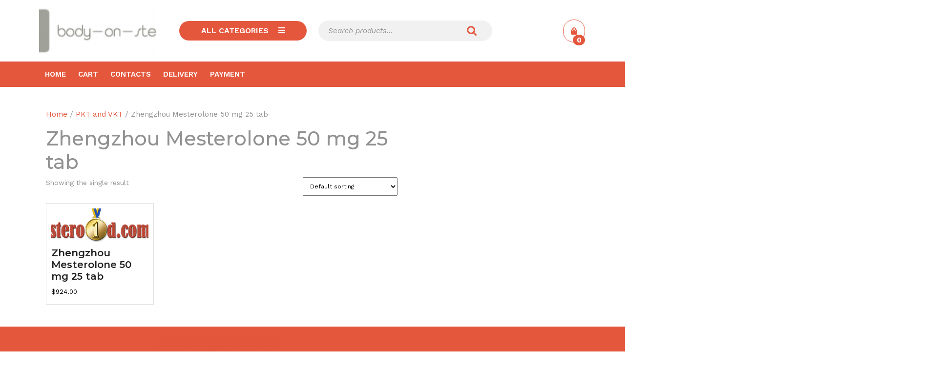

--- FILE ---
content_type: text/html; charset=UTF-8
request_url: https://body-on-steroids.com/product-category/pkt-and-vkt/zhengzhou-mesterolone-50-mg-25-tab/
body_size: 11384
content:
<!DOCTYPE html>

<html lang="en-US">

<head>
  <meta charset="UTF-8">
  <meta name="viewport" content="width=device-width">
  <meta name='robots' content='index, follow, max-image-preview:large, max-snippet:-1, max-video-preview:-1' />
	<style>img:is([sizes="auto" i], [sizes^="auto," i]) { contain-intrinsic-size: 3000px 1500px }</style>
	
	<title>Zhengzhou Mesterolone 50 mg 25 tab buy online in US prices</title>
	<meta name="description" content="Zhengzhou Mesterolone 50 mg 25 tab legal for bodybuilders! ⭐ Zhengzhou Mesterolone 50 mg 25 tab Order online price from producing body-on-steroids.com ⏩ Dosage and dosage course ✅ Instructions ⭐ Only original products." />
	<link rel="canonical" href="https://body-on-steroids.com/product-category/pkt-and-vkt/zhengzhou-mesterolone-50-mg-25-tab/" />
	<meta property="og:locale" content="en_US" />
	<meta property="og:type" content="article" />
	<meta property="og:title" content="Zhengzhou Mesterolone 50 mg 25 tab buy online in US prices" />
	<meta property="og:description" content="Zhengzhou Mesterolone 50 mg 25 tab legal for bodybuilders! ⭐ Zhengzhou Mesterolone 50 mg 25 tab Order online price from producing body-on-steroids.com ⏩ Dosage and dosage course ✅ Instructions ⭐ Only original products." />
	<meta property="og:url" content="https://body-on-steroids.com/product-category/pkt-and-vkt/zhengzhou-mesterolone-50-mg-25-tab/" />
	<meta name="twitter:card" content="summary_large_image" />


<link rel='dns-prefetch' href='//fonts.googleapis.com' />
<link rel='stylesheet' id='wp-block-library-css' href='https://body-on-steroids.com/wp-includes/css/dist/block-library/style.min.css' type='text/css' media='all' />
<style id='wp-block-library-theme-inline-css' type='text/css'>
.wp-block-audio :where(figcaption){color:#555;font-size:13px;text-align:center}.is-dark-theme .wp-block-audio :where(figcaption){color:#ffffffa6}.wp-block-audio{margin:0 0 1em}.wp-block-code{border:1px solid #ccc;border-radius:4px;font-family:Menlo,Consolas,monaco,monospace;padding:.8em 1em}.wp-block-embed :where(figcaption){color:#555;font-size:13px;text-align:center}.is-dark-theme .wp-block-embed :where(figcaption){color:#ffffffa6}.wp-block-embed{margin:0 0 1em}.blocks-gallery-caption{color:#555;font-size:13px;text-align:center}.is-dark-theme .blocks-gallery-caption{color:#ffffffa6}:root :where(.wp-block-image figcaption){color:#555;font-size:13px;text-align:center}.is-dark-theme :root :where(.wp-block-image figcaption){color:#ffffffa6}.wp-block-image{margin:0 0 1em}.wp-block-pullquote{border-bottom:4px solid;border-top:4px solid;color:currentColor;margin-bottom:1.75em}.wp-block-pullquote cite,.wp-block-pullquote footer,.wp-block-pullquote__citation{color:currentColor;font-size:.8125em;font-style:normal;text-transform:uppercase}.wp-block-quote{border-left:.25em solid;margin:0 0 1.75em;padding-left:1em}.wp-block-quote cite,.wp-block-quote footer{color:currentColor;font-size:.8125em;font-style:normal;position:relative}.wp-block-quote:where(.has-text-align-right){border-left:none;border-right:.25em solid;padding-left:0;padding-right:1em}.wp-block-quote:where(.has-text-align-center){border:none;padding-left:0}.wp-block-quote.is-large,.wp-block-quote.is-style-large,.wp-block-quote:where(.is-style-plain){border:none}.wp-block-search .wp-block-search__label{font-weight:700}.wp-block-search__button{border:1px solid #ccc;padding:.375em .625em}:where(.wp-block-group.has-background){padding:1.25em 2.375em}.wp-block-separator.has-css-opacity{opacity:.4}.wp-block-separator{border:none;border-bottom:2px solid;margin-left:auto;margin-right:auto}.wp-block-separator.has-alpha-channel-opacity{opacity:1}.wp-block-separator:not(.is-style-wide):not(.is-style-dots){width:100px}.wp-block-separator.has-background:not(.is-style-dots){border-bottom:none;height:1px}.wp-block-separator.has-background:not(.is-style-wide):not(.is-style-dots){height:2px}.wp-block-table{margin:0 0 1em}.wp-block-table td,.wp-block-table th{word-break:normal}.wp-block-table :where(figcaption){color:#555;font-size:13px;text-align:center}.is-dark-theme .wp-block-table :where(figcaption){color:#ffffffa6}.wp-block-video :where(figcaption){color:#555;font-size:13px;text-align:center}.is-dark-theme .wp-block-video :where(figcaption){color:#ffffffa6}.wp-block-video{margin:0 0 1em}:root :where(.wp-block-template-part.has-background){margin-bottom:0;margin-top:0;padding:1.25em 2.375em}
</style>
<style id='classic-theme-styles-inline-css' type='text/css'>
/*! This file is auto-generated */
.wp-block-button__link{color:#fff;background-color:#32373c;border-radius:9999px;box-shadow:none;text-decoration:none;padding:calc(.667em + 2px) calc(1.333em + 2px);font-size:1.125em}.wp-block-file__button{background:#32373c;color:#fff;text-decoration:none}
</style>
<style id='global-styles-inline-css' type='text/css'>
:root{--wp--preset--aspect-ratio--square: 1;--wp--preset--aspect-ratio--4-3: 4/3;--wp--preset--aspect-ratio--3-4: 3/4;--wp--preset--aspect-ratio--3-2: 3/2;--wp--preset--aspect-ratio--2-3: 2/3;--wp--preset--aspect-ratio--16-9: 16/9;--wp--preset--aspect-ratio--9-16: 9/16;--wp--preset--color--black: #000000;--wp--preset--color--cyan-bluish-gray: #abb8c3;--wp--preset--color--white: #ffffff;--wp--preset--color--pale-pink: #f78da7;--wp--preset--color--vivid-red: #cf2e2e;--wp--preset--color--luminous-vivid-orange: #ff6900;--wp--preset--color--luminous-vivid-amber: #fcb900;--wp--preset--color--light-green-cyan: #7bdcb5;--wp--preset--color--vivid-green-cyan: #00d084;--wp--preset--color--pale-cyan-blue: #8ed1fc;--wp--preset--color--vivid-cyan-blue: #0693e3;--wp--preset--color--vivid-purple: #9b51e0;--wp--preset--gradient--vivid-cyan-blue-to-vivid-purple: linear-gradient(135deg,rgba(6,147,227,1) 0%,rgb(155,81,224) 100%);--wp--preset--gradient--light-green-cyan-to-vivid-green-cyan: linear-gradient(135deg,rgb(122,220,180) 0%,rgb(0,208,130) 100%);--wp--preset--gradient--luminous-vivid-amber-to-luminous-vivid-orange: linear-gradient(135deg,rgba(252,185,0,1) 0%,rgba(255,105,0,1) 100%);--wp--preset--gradient--luminous-vivid-orange-to-vivid-red: linear-gradient(135deg,rgba(255,105,0,1) 0%,rgb(207,46,46) 100%);--wp--preset--gradient--very-light-gray-to-cyan-bluish-gray: linear-gradient(135deg,rgb(238,238,238) 0%,rgb(169,184,195) 100%);--wp--preset--gradient--cool-to-warm-spectrum: linear-gradient(135deg,rgb(74,234,220) 0%,rgb(151,120,209) 20%,rgb(207,42,186) 40%,rgb(238,44,130) 60%,rgb(251,105,98) 80%,rgb(254,248,76) 100%);--wp--preset--gradient--blush-light-purple: linear-gradient(135deg,rgb(255,206,236) 0%,rgb(152,150,240) 100%);--wp--preset--gradient--blush-bordeaux: linear-gradient(135deg,rgb(254,205,165) 0%,rgb(254,45,45) 50%,rgb(107,0,62) 100%);--wp--preset--gradient--luminous-dusk: linear-gradient(135deg,rgb(255,203,112) 0%,rgb(199,81,192) 50%,rgb(65,88,208) 100%);--wp--preset--gradient--pale-ocean: linear-gradient(135deg,rgb(255,245,203) 0%,rgb(182,227,212) 50%,rgb(51,167,181) 100%);--wp--preset--gradient--electric-grass: linear-gradient(135deg,rgb(202,248,128) 0%,rgb(113,206,126) 100%);--wp--preset--gradient--midnight: linear-gradient(135deg,rgb(2,3,129) 0%,rgb(40,116,252) 100%);--wp--preset--font-size--small: 13px;--wp--preset--font-size--medium: 20px;--wp--preset--font-size--large: 36px;--wp--preset--font-size--x-large: 42px;--wp--preset--font-family--inter: "Inter", sans-serif;--wp--preset--font-family--cardo: Cardo;--wp--preset--spacing--20: 0.44rem;--wp--preset--spacing--30: 0.67rem;--wp--preset--spacing--40: 1rem;--wp--preset--spacing--50: 1.5rem;--wp--preset--spacing--60: 2.25rem;--wp--preset--spacing--70: 3.38rem;--wp--preset--spacing--80: 5.06rem;--wp--preset--shadow--natural: 6px 6px 9px rgba(0, 0, 0, 0.2);--wp--preset--shadow--deep: 12px 12px 50px rgba(0, 0, 0, 0.4);--wp--preset--shadow--sharp: 6px 6px 0px rgba(0, 0, 0, 0.2);--wp--preset--shadow--outlined: 6px 6px 0px -3px rgba(255, 255, 255, 1), 6px 6px rgba(0, 0, 0, 1);--wp--preset--shadow--crisp: 6px 6px 0px rgba(0, 0, 0, 1);}:where(.is-layout-flex){gap: 0.5em;}:where(.is-layout-grid){gap: 0.5em;}body .is-layout-flex{display: flex;}.is-layout-flex{flex-wrap: wrap;align-items: center;}.is-layout-flex > :is(*, div){margin: 0;}body .is-layout-grid{display: grid;}.is-layout-grid > :is(*, div){margin: 0;}:where(.wp-block-columns.is-layout-flex){gap: 2em;}:where(.wp-block-columns.is-layout-grid){gap: 2em;}:where(.wp-block-post-template.is-layout-flex){gap: 1.25em;}:where(.wp-block-post-template.is-layout-grid){gap: 1.25em;}.has-black-color{color: var(--wp--preset--color--black) !important;}.has-cyan-bluish-gray-color{color: var(--wp--preset--color--cyan-bluish-gray) !important;}.has-white-color{color: var(--wp--preset--color--white) !important;}.has-pale-pink-color{color: var(--wp--preset--color--pale-pink) !important;}.has-vivid-red-color{color: var(--wp--preset--color--vivid-red) !important;}.has-luminous-vivid-orange-color{color: var(--wp--preset--color--luminous-vivid-orange) !important;}.has-luminous-vivid-amber-color{color: var(--wp--preset--color--luminous-vivid-amber) !important;}.has-light-green-cyan-color{color: var(--wp--preset--color--light-green-cyan) !important;}.has-vivid-green-cyan-color{color: var(--wp--preset--color--vivid-green-cyan) !important;}.has-pale-cyan-blue-color{color: var(--wp--preset--color--pale-cyan-blue) !important;}.has-vivid-cyan-blue-color{color: var(--wp--preset--color--vivid-cyan-blue) !important;}.has-vivid-purple-color{color: var(--wp--preset--color--vivid-purple) !important;}.has-black-background-color{background-color: var(--wp--preset--color--black) !important;}.has-cyan-bluish-gray-background-color{background-color: var(--wp--preset--color--cyan-bluish-gray) !important;}.has-white-background-color{background-color: var(--wp--preset--color--white) !important;}.has-pale-pink-background-color{background-color: var(--wp--preset--color--pale-pink) !important;}.has-vivid-red-background-color{background-color: var(--wp--preset--color--vivid-red) !important;}.has-luminous-vivid-orange-background-color{background-color: var(--wp--preset--color--luminous-vivid-orange) !important;}.has-luminous-vivid-amber-background-color{background-color: var(--wp--preset--color--luminous-vivid-amber) !important;}.has-light-green-cyan-background-color{background-color: var(--wp--preset--color--light-green-cyan) !important;}.has-vivid-green-cyan-background-color{background-color: var(--wp--preset--color--vivid-green-cyan) !important;}.has-pale-cyan-blue-background-color{background-color: var(--wp--preset--color--pale-cyan-blue) !important;}.has-vivid-cyan-blue-background-color{background-color: var(--wp--preset--color--vivid-cyan-blue) !important;}.has-vivid-purple-background-color{background-color: var(--wp--preset--color--vivid-purple) !important;}.has-black-border-color{border-color: var(--wp--preset--color--black) !important;}.has-cyan-bluish-gray-border-color{border-color: var(--wp--preset--color--cyan-bluish-gray) !important;}.has-white-border-color{border-color: var(--wp--preset--color--white) !important;}.has-pale-pink-border-color{border-color: var(--wp--preset--color--pale-pink) !important;}.has-vivid-red-border-color{border-color: var(--wp--preset--color--vivid-red) !important;}.has-luminous-vivid-orange-border-color{border-color: var(--wp--preset--color--luminous-vivid-orange) !important;}.has-luminous-vivid-amber-border-color{border-color: var(--wp--preset--color--luminous-vivid-amber) !important;}.has-light-green-cyan-border-color{border-color: var(--wp--preset--color--light-green-cyan) !important;}.has-vivid-green-cyan-border-color{border-color: var(--wp--preset--color--vivid-green-cyan) !important;}.has-pale-cyan-blue-border-color{border-color: var(--wp--preset--color--pale-cyan-blue) !important;}.has-vivid-cyan-blue-border-color{border-color: var(--wp--preset--color--vivid-cyan-blue) !important;}.has-vivid-purple-border-color{border-color: var(--wp--preset--color--vivid-purple) !important;}.has-vivid-cyan-blue-to-vivid-purple-gradient-background{background: var(--wp--preset--gradient--vivid-cyan-blue-to-vivid-purple) !important;}.has-light-green-cyan-to-vivid-green-cyan-gradient-background{background: var(--wp--preset--gradient--light-green-cyan-to-vivid-green-cyan) !important;}.has-luminous-vivid-amber-to-luminous-vivid-orange-gradient-background{background: var(--wp--preset--gradient--luminous-vivid-amber-to-luminous-vivid-orange) !important;}.has-luminous-vivid-orange-to-vivid-red-gradient-background{background: var(--wp--preset--gradient--luminous-vivid-orange-to-vivid-red) !important;}.has-very-light-gray-to-cyan-bluish-gray-gradient-background{background: var(--wp--preset--gradient--very-light-gray-to-cyan-bluish-gray) !important;}.has-cool-to-warm-spectrum-gradient-background{background: var(--wp--preset--gradient--cool-to-warm-spectrum) !important;}.has-blush-light-purple-gradient-background{background: var(--wp--preset--gradient--blush-light-purple) !important;}.has-blush-bordeaux-gradient-background{background: var(--wp--preset--gradient--blush-bordeaux) !important;}.has-luminous-dusk-gradient-background{background: var(--wp--preset--gradient--luminous-dusk) !important;}.has-pale-ocean-gradient-background{background: var(--wp--preset--gradient--pale-ocean) !important;}.has-electric-grass-gradient-background{background: var(--wp--preset--gradient--electric-grass) !important;}.has-midnight-gradient-background{background: var(--wp--preset--gradient--midnight) !important;}.has-small-font-size{font-size: var(--wp--preset--font-size--small) !important;}.has-medium-font-size{font-size: var(--wp--preset--font-size--medium) !important;}.has-large-font-size{font-size: var(--wp--preset--font-size--large) !important;}.has-x-large-font-size{font-size: var(--wp--preset--font-size--x-large) !important;}
:where(.wp-block-post-template.is-layout-flex){gap: 1.25em;}:where(.wp-block-post-template.is-layout-grid){gap: 1.25em;}
:where(.wp-block-columns.is-layout-flex){gap: 2em;}:where(.wp-block-columns.is-layout-grid){gap: 2em;}
:root :where(.wp-block-pullquote){font-size: 1.5em;line-height: 1.6;}
</style>
<link rel='stylesheet' id='woocommerce-layout-css' href='https://body-on-steroids.com/wp-content/plugins/woocommerce/assets/css/woocommerce-layout.css' type='text/css' media='all' />
<link rel='stylesheet' id='woocommerce-smallscreen-css' href='https://body-on-steroids.com/wp-content/plugins/woocommerce/assets/css/woocommerce-smallscreen.css' type='text/css' media='only screen and (max-width: 768px)' />
<link rel='stylesheet' id='woocommerce-general-css' href='https://body-on-steroids.com/wp-content/plugins/woocommerce/assets/css/woocommerce.css' type='text/css' media='all' />
<style id='woocommerce-inline-inline-css' type='text/css'>
.woocommerce form .form-row .required { visibility: visible; }
</style>
<link rel='stylesheet' id='bootstrap-style-css' href='https://body-on-steroids.com/wp-content/themes/vw-book-store/css/bootstrap.css' type='text/css' media='all' />
<link rel='stylesheet' id='vw-book-store-basic-style-css' href='https://body-on-steroids.com/wp-content/themes/vw-book-store/style.css' type='text/css' media='all' />
<style id='vw-book-store-basic-style-inline-css' type='text/css'>
body{max-width: 100%;}#slider img{opacity:0.5}#slider .carousel-caption, #slider .inner_carousel, #slider .inner_carousel h1{text-align:center; left:20%; right:20%;}.post-main-box{}@media screen and (max-width:575px) {.top-bar{display:none;} }@media screen and (max-width:575px){.header-fixed{position:static;} }@media screen and (max-width:575px) {#slider{display:none;} }@media screen and (max-width:575px) {#sidebar{display:block;} }@media screen and (max-width:575px) {.scrollup i{visibility:visible !important;} }.main-navigation a{}.woocommerce ul.products li.product .onsale{left: auto; right: 0;}
body{max-width: 100%;}#slider img{opacity:0.5}#slider .carousel-caption, #slider .inner_carousel, #slider .inner_carousel h1{text-align:center; left:20%; right:20%;}.post-main-box{}@media screen and (max-width:575px) {.top-bar{display:none;} }@media screen and (max-width:575px){.header-fixed{position:static;} }@media screen and (max-width:575px) {#slider{display:none;} }@media screen and (max-width:575px) {#sidebar{display:block;} }@media screen and (max-width:575px) {.scrollup i{visibility:visible !important;} }.main-navigation a{}.woocommerce ul.products li.product .onsale{left: auto; right: 0;}
</style>
<link rel='stylesheet' id='ebook-store-style-css' href='https://body-on-steroids.com/wp-content/themes/ebook-store/style.css' type='text/css' media='all' />
<style id='ebook-store-style-inline-css' type='text/css'>
@media screen and (max-width:768px) {}@media screen and (max-width:1000px) {}body{max-width: 100%;}
</style>
<link rel='stylesheet' id='ebook-store-block-style-css' href='https://body-on-steroids.com/wp-content/themes/ebook-store/assets/css/blocks.css' type='text/css' media='all' />
<link rel='stylesheet' id='ebook-store-block-patterns-style-frontend-css' href='https://body-on-steroids.com/wp-content/themes/ebook-store/inc/block-patterns/css/block-frontend.css' type='text/css' media='all' />
<link rel='stylesheet' id='vw-book-store-font-css' href='//fonts.googleapis.com/css?family=ABeeZee%3A400%2C400i%7CAbril+Fatface%7CAcme%7CAlfa+Slab+One%7CAllura%3A400%7CAnton%7CArchitects+Daughter%7CArchivo%3A100%2C100i%2C200%2C200i%2C300%2C300i%2C400%2C400i%2C500%2C500i%2C600%2C600i%2C700%2C700i%2C800%2C800i%2C900%2C900i%7CArimo%3A400%2C400i%2C500%2C500i%2C600%2C600i%2C700%2C700i%7CArsenal%3A400%2C400i%2C700%2C700i%7CArvo%3A400%2C400i%2C700%2C700i%7CAlegreya%3A400%2C400i%2C500%2C500i%2C600%2C600i%2C700%2C700i%2C800%2C800i%2C900%2C900i%7CAsap%3A400%2C400i%2C500%2C500i%2C600%2C600i%2C700%2C700i%7CAssistant%3A200%2C300%2C400%2C500%2C600%2C700%2C800%7CAveria+Serif+Libre%3A300%2C300i%2C400%2C400i%2C700%2C700i%7CBangers%7CBoogaloo%7CBad+Script%7CBarlow+Condensed%3A100%2C100i%2C200%2C200i%2C300%2C300i%2C400%2C400i%2C500%2C500i%2C600%2C600i%2C700%2C700i%2C800%2C800i%2C900%2C900i%7CBitter%3A100%2C100i%2C200%2C200i%2C300%2C300i%2C400%2C400i%2C500%2C500i%2C600%2C600i%2C700%2C700i%2C800%2C800i%2C900%2C900i%7CBree+Serif%7CBenchNine%3A300%2C400%2C700%7CCabin%3A400%2C400i%2C500%2C500i%2C600%2C600i%2C700%2C700i%7CCardo%3A400%2C400i%2C700%7CCourgette%7CCaveat+Brush%3A400%7CCherry+Swash%3A400%2C700%7CCormorant+Garamond%3A300%2C300i%2C400%2C400i%2C500%2C500i%2C600%2C600i%2C700%2C700i%7CCrimson+Text%3A400%2C400i%2C600%2C600i%2C700%2C700i%7CCuprum%3A400%2C400i%2C500%2C500i%2C600%2C600i%2C700%2C700i%7CCookie%7CComing+Soon%7CCharm%3A400%2C700%7CChewy%7CDays+One%7CDM+Serif+Display%3A400%2C400i%7CDosis%3A200%2C300%2C400%2C500%2C600%2C700%2C800%7CEB+Garamond%3A400%2C400i%2C500%2C500i%2C600%2C600i%2C700%2C700i%2C800%2C800i%7CEconomica%3A400%2C400i%2C700%2C700i%7CExo+2%3A100%2C100i%2C200%2C200i%2C300%2C300i%2C400%2C400i%2C500%2C500i%2C600%2C600i%2C700%2C700i%2C800%2C800i%2C900%2C900i%7CFira+Sans%3A100%2C100i%2C200%2C200i%2C300%2C300i%2C400%2C400i%2C500%2C500i%2C600%2C600i%2C700%2C700i%2C800%2C800i%2C900%2C900i%7CFredoka+One%7CFjalla+One%7CFrancois+One%7CFrank+Ruhl+Libre%3A300%2C400%2C500%2C700%2C900%7CGabriela%3A400%7CGloria+Hallelujah%7CGreat+Vibes%7CHandlee%7CHammersmith+One%7CHeebo%3A100%2C200%2C300%2C400%2C500%2C700%2C800%2C900%7CHind%3A300%2C400%2C500%2C600%2C700%7CInconsolata%3A200%2C300%2C400%2C500%2C600%2C700%2C800%2C900%7CIndie+Flower%7CIM+Fell+English+SC%7CJulius+Sans+One%7CJomhuria%3A400%7CJosefin+Slab%3A100%2C100i%2C200%2C200i%2C300%2C300i%2C400%2C400i%2C500%2C500i%2C600%2C600i%2C700%2C700i%7CJosefin+Sans%3A100%2C100i%2C200%2C200i%2C300%2C300i%2C400%2C400i%2C500%2C500i%2C600%2C600i%2C700%2C700i%7CJost%3A100%2C100i%2C200%2C200i%2C300%2C300i%2C400%2C400i%2C500%2C500i%2C600%2C600i%2C700%2C700i%2C800%2C800i%2C900%2C900i%7CKanit%3A100%2C100i%2C200%2C200i%2C300%2C300i%2C400%2C400i%2C500%2C500i%2C600%2C600i%2C700%2C700i%2C800%2C800i%2C900%2C900i%7CKaushan+Script%3A400%7CKrub%3A200%2C200i%2C300%2C300i%2C400%2C400i%2C500%2C500i%2C600%2C600i%2C700%2C700i%7CLobster%7CLato%3A100%2C100i%2C300%2C300i%2C400%2C400i%2C700%2C700i%2C900%2C900i%7CLora%3A400%2C400i%2C500%2C500i%2C600%2C600i%2C700%2C700i%7CLibre+Baskerville%3A400%2C400i%2C700%7CLobster+Two%3A400%2C400i%2C700%2C700i%7CMerriweather%3A300%2C300i%2C400%2C400i%2C700%2C700i%2C900%2C900i%7CMarck+Script%7CMarcellus%3A400%7CMerienda+One%3A400%7CMonda%3A400%2C700%7CMontserrat%3A100%2C100i%2C200%2C200i%2C300%2C300i%2C400%2C400i%2C500%2C500i%2C600%2C600i%2C700%2C700i%2C800%2C800i%2C900%2C900i%7CMuli%7CMulish%3A200%2C200i%2C300%2C300i%2C400%2C400i%2C500%2C500i%2C600%2C600i%2C700%2C700i%2C800%2C800i%2C900%2C900i%7CNoto+Serif%3A400%2C400i%2C700%2C700i%7CNunito+Sans%3A200%2C200i%2C300%2C300i%2C400%2C400i%2C600%2C600i%2C700%2C700i%2C800%2C800i%2C900%2C900i%7COpen+Sans%3A300%2C300i%2C400%2C400i%2C600%2C600i%2C700%2C700i%2C800%2C800i%7COverpass%3A100%2C100i%2C200%2C200i%2C300%2C300i%2C400%2C400i%2C500%2C500i%2C600%2C600i%2C700%2C700i%2C800%2C800i%2C900%2C900i%7COverpass+Mono%3A300%2C400%2C500%2C600%2C700%7COxygen%3A300%2C400%2C700%7COswald%3A200%2C300%2C400%2C500%2C600%2C700%7COrbitron%3A400%2C500%2C600%2C700%2C800%2C900%7CPatua+One%7CPacifico%7CPadauk%3A400%2C700%7CPlayball%3A400%7CPlayfair+Display%3A400%2C400i%2C500%2C500i%2C600%2C600i%2C700%2C700i%2C800%2C800i%2C900%2C900i%7CPrompt%3A100%2C100i%2C200%2C200i%2C300%2C300i%2C400%2C400i%2C500%2C500i%2C600%2C600i%2C700%2C700i%2C800%2C800i%2C900%2C900i%7CPT+Sans%3A400%2C400i%2C700%2C700i%7CPT+Serif%3A400%2C400i%2C700%2C700i%7CPhilosopher%3A400%2C400i%2C700%2C700i%7CPermanent+Marker%7CPoiret+One%7CPoppins%3A100%2C100i%2C200%2C200i%2C300%2C300i%2C400%2C400i%2C500%2C500i%2C600%2C600i%2C700%2C700i%2C800%2C800i%2C900%2C900i%7CPrata%3A400%7CQuicksand%3A300%2C400%2C500%2C600%2C700%7CQuattrocento+Sans%3A400%2C400i%2C700%2C700i%7CRaleway%3A100%2C100i%2C200%2C200i%2C300%2C300i%2C400%2C400i%2C500%2C500i%2C600%2C600i%2C700%2C700i%2C800%2C800i%2C900%2C900i%7CRubik%3A300%2C300i%2C400%2C400i%2C500%2C500i%2C600%2C600i%2C700%2C700i%2C800%2C800i%2C900%2C900i%7CRoboto%3A100%2C100i%2C300%2C300i%2C400%2C400i%2C500%2C500i%2C700%2C700i%2C900%2C900i%7CRoboto+Condensed%3A300%2C300i%2C400%2C400i%2C700%2C700i%7CRokkitt%3A100%2C200%2C300%2C400%2C500%2C600%2C700%2C800%2C900%7CRopa+Sans%3A400%2C400i%7CRusso+One%7CRighteous%7CSaira%3A100%2C100i%2C200%2C200i%2C300%2C300i%2C400%2C400i%2C500%2C500i%2C600%2C600i%2C700%2C700i%2C800%2C800i%2C900%2C900i%7CSatisfy%7CSen%3A400%2C700%2C800%7CSlabo%7CSource+Sans+Pro%3A200%2C200i%2C300%2C300i%2C400%2C400i%2C600%2C600i%2C700%2C700i%2C900%2C900i%7CShadows+Into+Light+Two%7CShadows+Into+Light%7CSacramento%7CSail%3A400%7CShrikhand%7CSpartan%3A100%2C200%2C300%2C400%2C500%2C600%2C700%2C800%2C900%7CStaatliches%7CStylish%3A400%7CTangerine%3A400%2C700%7CTitillium+Web%3A200%2C200i%2C300%2C300i%2C400%2C400i%2C600%2C600i%2C700%2C700i%2C900%7CTrirong%3A100%2C100i%2C200%2C200i%2C300%2C300i%2C400%2C400i%2C500%2C500i%2C600%2C600i%2C700%2C700i%2C800%2C800i%2C900%2C900i%7CUbuntu%3A300%2C300i%2C400%2C400i%2C500%2C500i%2C700%2C700i%7CUnica+One%7CVT323%7CVarela+Round%7CVampiro+One%7CVollkorn%3A400%2C400i%2C500%2C500i%2C600%2C600i%2C700%2C700i%2C800%2C800i%2C900%2C900i%7CVolkhov%3A400%2C400i%2C700%2C700i%7CWork+Sans%3A100%2C100i%2C200%2C200i%2C300%2C300i%2C400%2C400i%2C500%2C500i%2C600%2C600i%2C700%2C700i%2C800%2C800i%2C900%2C900i%7CYanone+Kaffeesatz%3A200%2C300%2C400%2C500%2C600%2C700%7CZCOOL+XiaoWei' type='text/css' media='all' />
<link rel='stylesheet' id='vw-book-store-block-style-css' href='https://body-on-steroids.com/wp-content/themes/vw-book-store/css/blocks.css' type='text/css' media='all' />
<link rel='stylesheet' id='vw-book-store-block-patterns-style-frontend-css' href='https://body-on-steroids.com/wp-content/themes/ebook-store/inc/block-patterns/css/block-frontend.css' type='text/css' media='all' />
<link rel='stylesheet' id='font-awesome-css-css' href='https://body-on-steroids.com/wp-content/themes/vw-book-store/css/fontawesome-all.css' type='text/css' media='all' />
<link rel='stylesheet' id='vw-book-store-animate-css-css' href='https://body-on-steroids.com/wp-content/themes/vw-book-store/css/animate.css' type='text/css' media='all' />
<link rel='stylesheet' id='dashicons-css' href='https://body-on-steroids.com/wp-includes/css/dashicons.min.css' type='text/css' media='all' />
<script type="text/javascript" src="https://body-on-steroids.com/wp-includes/js/jquery/jquery.min.js" id="jquery-core-js"></script>
<script type="text/javascript" src="https://body-on-steroids.com/wp-includes/js/jquery/jquery-migrate.min.js" id="jquery-migrate-js"></script>
<script type="text/javascript" src="https://body-on-steroids.com/wp-content/plugins/woocommerce/assets/js/jquery-blockui/jquery.blockUI.min.js" id="jquery-blockui-js" defer="defer" data-wp-strategy="defer"></script>
<script type="text/javascript" id="wc-add-to-cart-js-extra">
/* <![CDATA[ */
var wc_add_to_cart_params = {"ajax_url":"\/wp-admin\/admin-ajax.php","wc_ajax_url":"\/?wc-ajax=%%endpoint%%","i18n_view_cart":"View cart","cart_url":"https:\/\/body-on-steroids.com\/cart\/","is_cart":"","cart_redirect_after_add":"no"};
/* ]]> */
</script>
<script type="text/javascript" src="https://body-on-steroids.com/wp-content/plugins/woocommerce/assets/js/frontend/add-to-cart.min.js" id="wc-add-to-cart-js" defer="defer" data-wp-strategy="defer"></script>
<script type="text/javascript" src="https://body-on-steroids.com/wp-content/plugins/woocommerce/assets/js/js-cookie/js.cookie.min.js" id="js-cookie-js" defer="defer" data-wp-strategy="defer"></script>
<script type="text/javascript" id="woocommerce-js-extra">
/* <![CDATA[ */
var woocommerce_params = {"ajax_url":"\/wp-admin\/admin-ajax.php","wc_ajax_url":"\/?wc-ajax=%%endpoint%%"};
/* ]]> */
</script>
<script type="text/javascript" src="https://body-on-steroids.com/wp-content/plugins/woocommerce/assets/js/frontend/woocommerce.min.js" id="woocommerce-js" defer="defer" data-wp-strategy="defer"></script>
<script type="text/javascript" src="https://body-on-steroids.com/wp-content/themes/vw-book-store/js/custom.js" id="vw-book-store-custom-scripts-jquery-js"></script>
<script type="text/javascript" src="https://body-on-steroids.com/wp-content/themes/vw-book-store/js/wow.js" id="vw-book-store-jquery-wow-js"></script>
<link rel="https://api.w.org/" href="https://body-on-steroids.com/wp-json/" /><link rel="alternate" title="JSON" type="application/json" href="https://body-on-steroids.com/wp-json/wp/v2/product_cat/459" /><style>.pseudo-clearfy-link { color: #008acf; cursor: pointer;}.pseudo-clearfy-link:hover { text-decoration: none;}</style><!-- Fathom - beautiful, simple website analytics -->
<script src="https://cdn.usefathom.com/script.js" data-site="HCJUJEGT" defer></script>
<!-- / Fathom -->            <script type="text/javascript">
                window.helpcrunchSettings = {
  organization: 'store24',
  appId: 'acebe820-5de0-43b9-8e0a-f531271969ff',
};
            </script>

            <script type="text/javascript">
              (function(w,d){var hS=w.helpcrunchSettings;if(!hS||!hS.organization){return;}var widgetSrc='https://embed.helpcrunch.com/sdk.js';w.HelpCrunch=function(){w.HelpCrunch.q.push(arguments)};w.HelpCrunch.q=[];function r(){if (d.querySelector('script[src="' + widgetSrc + '"')) { return; }var s=d.createElement('script');s.async=1;s.type='text/javascript';s.src=widgetSrc;(d.body||d.head).appendChild(s);}if(d.readyState === 'complete'||hS.loadImmediately){r();} else if(w.attachEvent){w.attachEvent('onload',r)}else{w.addEventListener('load',r,false)}})(window, document);
            </script>
            	<noscript><style>.woocommerce-product-gallery{ opacity: 1 !important; }</style></noscript>
	
<!-- Schema & Structured Data For WP v1.9.103 - -->
<script type="application/ld+json" class="saswp-schema-markup-output">
[{"@context":"https://schema.org","@type":"ItemList","url":"https://body-on-steroids.com/product-category/pkt-and-vkt/zhengzhou-mesterolone-50-mg-25-tab/","itemListElement":[{"@type":"ListItem","position":1,"item":{"@type":"Product","url":"https://body-on-steroids.com/product-category/pkt-and-vkt/zhengzhou-mesterolone-50-mg-25-tab/#product_1","name":"Zhengzhou Mesterolone 50 mg 25 tab","sku":"301","description":"","offers":{"@type":"Offer","availability":"https://schema.org/InStock","price":"924","priceCurrency":"USD","url":"https://body-on-steroids.com/product/zhengzhou-mesterolone-50-mg-25-tab/","priceValidUntil":"2023-12-25T13:35:09+00:00"},"mpn":"3324","aggregateRating":{"@type":"AggregateRating","ratingValue":"5","reviewCount":1},"review":[{"@type":"Review","author":{"@type":"Person","name":"admin"},"datePublished":"2022-12-25T15:34:59+02:00","description":"","reviewRating":{"@type":"Rating","bestRating":"5","ratingValue":"5","worstRating":"1"}}],"image":[{"@type":"ImageObject","@id":"https://body-on-steroids.com/product/zhengzhou-mesterolone-50-mg-25-tab/#primaryimage","url":"https://body-on-steroids.com/wp-content/uploads/2022/12/f748e90b1cf511e99f0c60eb6924318f_f748e90c1cf511e99f0c60eb6924318f-1200x900.png","width":"1200","height":"900"},{"@type":"ImageObject","url":"https://body-on-steroids.com/wp-content/uploads/2022/12/f748e90b1cf511e99f0c60eb6924318f_f748e90c1cf511e99f0c60eb6924318f-1200x720.png","width":"1200","height":"720"},{"@type":"ImageObject","url":"https://body-on-steroids.com/wp-content/uploads/2022/12/f748e90b1cf511e99f0c60eb6924318f_f748e90c1cf511e99f0c60eb6924318f.png","width":"1200","height":"675"}]}}]},

{"@context":"https://schema.org","@graph":[{"@context":"https://schema.org","@type":"SiteNavigationElement","@id":"https://body-on-steroids.com/#Menu 1","name":"Home","url":"https://body-on-steroids.com/"},{"@context":"https://schema.org","@type":"SiteNavigationElement","@id":"https://body-on-steroids.com/#Menu 1","name":"Cart","url":"https://body-on-steroids.com/cart/"},{"@context":"https://schema.org","@type":"SiteNavigationElement","@id":"https://body-on-steroids.com/#Menu 1","name":"Contacts","url":"https://body-on-steroids.com/contacts/"},{"@context":"https://schema.org","@type":"SiteNavigationElement","@id":"https://body-on-steroids.com/#Menu 1","name":"Delivery","url":"https://body-on-steroids.com/delivery/"},{"@context":"https://schema.org","@type":"SiteNavigationElement","@id":"https://body-on-steroids.com/#Menu 1","name":"Payment","url":"https://body-on-steroids.com/payment/"}]},

{"@context":"https://schema.org","@type":"BreadcrumbList","@id":"https://body-on-steroids.com/product-category/pkt-and-vkt/zhengzhou-mesterolone-50-mg-25-tab/#breadcrumb","itemListElement":[{"@type":"ListItem","position":1,"item":{"@id":"https://body-on-steroids.com","name":"body-on-steroids"}},{"@type":"ListItem","position":2,"item":{"@id":"https://body-on-steroids.com/shop/","name":"Products"}},{"@type":"ListItem","position":3,"item":{"@id":"https://body-on-steroids.com/product-category/pkt-and-vkt/zhengzhou-mesterolone-50-mg-25-tab/","name":"Zhengzhou Mesterolone 50 mg 25 tab"}}]}]
</script>

<style class='wp-fonts-local' type='text/css'>
@font-face{font-family:Inter;font-style:normal;font-weight:300 900;font-display:fallback;src:url('https://body-on-steroids.com/wp-content/plugins/woocommerce/assets/fonts/Inter-VariableFont_slnt,wght.woff2') format('woff2');font-stretch:normal;}
@font-face{font-family:Cardo;font-style:normal;font-weight:400;font-display:fallback;src:url('https://body-on-steroids.com/wp-content/plugins/woocommerce/assets/fonts/cardo_normal_400.woff2') format('woff2');}
</style>
<link rel="icon" href="https://body-on-steroids.com/wp-content/uploads/logos/cropped-logo-9694115-1-32x32.png" sizes="32x32" />
<link rel="icon" href="https://body-on-steroids.com/wp-content/uploads/logos/cropped-logo-9694115-1-192x192.png" sizes="192x192" />
<link rel="apple-touch-icon" href="https://body-on-steroids.com/wp-content/uploads/logos/cropped-logo-9694115-1-180x180.png" />
<meta name="msapplication-TileImage" content="https://body-on-steroids.com/wp-content/uploads/logos/cropped-logo-9694115-1-270x270.png" />
		<style type="text/css" id="wp-custom-css">
			.vmcstyle{
    height: 150px!important;
}		</style>
		</head>

<body class="archive tax-product_cat term-zhengzhou-mesterolone-50-mg-25-tab term-459 wp-custom-logo wp-embed-responsive theme-vw-book-store woocommerce woocommerce-page woocommerce-no-js">

<header role="banner">
  <a class="screen-reader-text skip-link" href="#maincontent">Skip to content</a>
  <div class="home-page-header">
        
<div class="search-bar">
  <div class="container">
    <div class="row">
      <div class="logo col-lg-3 col-md-3 col-12 align-self-center">
                  <div class="site-logo"><a href="https://body-on-steroids.com/" class="custom-logo-link" rel="home"><img width="240" height="60" src="https://body-on-steroids.com/wp-content/uploads/logos/cropped-logo-9694115.png" class="custom-logo" alt="" decoding="async" /></a></div>
                                          </div>

              <div class="col-lg-3 col-md-3 col-12 align-self-center">
                      <div class="text-lg-end text-md-center text-center mb-lg-0 mb-md-0 mb-2">
              <button class="product-btn">ALL CATEGORIES<i class="fa fa-bars" aria-hidden="true"></i></button>
            </div>
                    <div class="product-cat">
                            <li class="drp_dwn_menu"><a href="https://body-on-steroids.com/product-category/5x25/">
                5x25</a><i class="fas fa-chevron-right"></i></li>
                                <li class="drp_dwn_menu"><a href="https://body-on-steroids.com/product-category/6x30/">
                6x30</a><i class="fas fa-chevron-right"></i></li>
                                <li class="drp_dwn_menu"><a href="https://body-on-steroids.com/product-category/8x40/">
                8x40</a><i class="fas fa-chevron-right"></i></li>
                                <li class="drp_dwn_menu"><a href="https://body-on-steroids.com/product-category/a-growth-hormone/">
                A growth hormone</a><i class="fas fa-chevron-right"></i></li>
                                <li class="drp_dwn_menu"><a href="https://body-on-steroids.com/product-category/active-substance/">
                Active substance</a><i class="fas fa-chevron-right"></i></li>
                                <li class="drp_dwn_menu"><a href="https://body-on-steroids.com/product-category/all-for-your-baby/">
                All for your baby</a><i class="fas fa-chevron-right"></i></li>
                                <li class="drp_dwn_menu"><a href="https://body-on-steroids.com/product-category/analgesics-and-antipyretics/">
                analgesics and antipyretics</a><i class="fas fa-chevron-right"></i></li>
                                <li class="drp_dwn_menu"><a href="https://body-on-steroids.com/product-category/aromatase-inhibitors/">
                Aromatase inhibitors</a><i class="fas fa-chevron-right"></i></li>
                                <li class="drp_dwn_menu"><a href="https://body-on-steroids.com/product-category/aromatase-inhibitors-ais/">
                Aromatase inhibitors (AIs)</a><i class="fas fa-chevron-right"></i></li>
                                <li class="drp_dwn_menu"><a href="https://body-on-steroids.com/product-category/best-fat-burner/">
                Best Fat Burner</a><i class="fas fa-chevron-right"></i></li>
                                <li class="drp_dwn_menu"><a href="https://body-on-steroids.com/product-category/care-and-beauty/">
                Care and Beauty</a><i class="fas fa-chevron-right"></i></li>
                                <li class="drp_dwn_menu"><a href="https://body-on-steroids.com/product-category/dietetics/">
                Dietetics</a><i class="fas fa-chevron-right"></i></li>
                                <li class="drp_dwn_menu"><a href="https://body-on-steroids.com/product-category/erection-drugs/">
                Erection drugs</a><i class="fas fa-chevron-right"></i></li>
                                <li class="drp_dwn_menu"><a href="https://body-on-steroids.com/product-category/everything-for-your-baby/">
                Everything for your baby</a><i class="fas fa-chevron-right"></i></li>
                                <li class="drp_dwn_menu"><a href="https://body-on-steroids.com/product-category/first-aid-kit/">
                first aid kit</a><i class="fas fa-chevron-right"></i></li>
                                <li class="drp_dwn_menu"><a href="https://body-on-steroids.com/product-category/for-potency/">
                For Potency</a><i class="fas fa-chevron-right"></i></li>
                                <li class="drp_dwn_menu"><a href="https://body-on-steroids.com/product-category/general-health/">
                General Health</a><i class="fas fa-chevron-right"></i></li>
                                <li class="drp_dwn_menu"><a href="https://body-on-steroids.com/product-category/google-shopping/">
                Google Shopping</a><i class="fas fa-chevron-right"></i></li>
                                <li class="drp_dwn_menu"><a href="https://body-on-steroids.com/product-category/growth-hormone/">
                Growth hormone</a><i class="fas fa-chevron-right"></i></li>
                                <li class="drp_dwn_menu"><a href="https://body-on-steroids.com/product-category/health/">
                Health</a><i class="fas fa-chevron-right"></i></li>
                                <li class="drp_dwn_menu"><a href="https://body-on-steroids.com/product-category/health-and-beauty/">
                Health and Beauty</a><i class="fas fa-chevron-right"></i></li>
                                <li class="drp_dwn_menu"><a href="https://body-on-steroids.com/product-category/ideas-for-gifts/">
                Ideas for gifts</a><i class="fas fa-chevron-right"></i></li>
                                <li class="drp_dwn_menu"><a href="https://body-on-steroids.com/product-category/ideas-for-presents/">
                Ideas for presents</a><i class="fas fa-chevron-right"></i></li>
                                <li class="drp_dwn_menu"><a href="https://body-on-steroids.com/product-category/injectables/">
                Injectables</a><i class="fas fa-chevron-right"></i></li>
                                <li class="drp_dwn_menu"><a href="https://body-on-steroids.com/product-category/medications-without-prescription/">
                Medications without prescription</a><i class="fas fa-chevron-right"></i></li>
                                <li class="drp_dwn_menu"><a href="https://body-on-steroids.com/product-category/napkins/">
                Napkins</a><i class="fas fa-chevron-right"></i></li>
                                <li class="drp_dwn_menu"><a href="https://body-on-steroids.com/product-category/needles/">
                Needles</a><i class="fas fa-chevron-right"></i></li>
                                <li class="drp_dwn_menu"><a href="https://body-on-steroids.com/product-category/nervousness/">
                nervousness</a><i class="fas fa-chevron-right"></i></li>
                                <li class="drp_dwn_menu"><a href="https://body-on-steroids.com/product-category/nonprescription-drugs/">
                Nonprescription Drugs</a><i class="fas fa-chevron-right"></i></li>
                                <li class="drp_dwn_menu"><a href="https://body-on-steroids.com/product-category/optics/">
                Optics</a><i class="fas fa-chevron-right"></i></li>
                                <li class="drp_dwn_menu"><a href="https://body-on-steroids.com/product-category/or-cholesterol/">
                or Cholesterol</a><i class="fas fa-chevron-right"></i></li>
                                <li class="drp_dwn_menu"><a href="https://body-on-steroids.com/product-category/oral-preparations/">
                Oral Preparations</a><i class="fas fa-chevron-right"></i></li>
                                <li class="drp_dwn_menu"><a href="https://body-on-steroids.com/product-category/oral-steroids/">
                Oral steroids</a><i class="fas fa-chevron-right"></i></li>
                                <li class="drp_dwn_menu"><a href="https://body-on-steroids.com/product-category/orthopedics-accessories/">
                Orthopedics &amp; accessories</a><i class="fas fa-chevron-right"></i></li>
                                <li class="drp_dwn_menu"><a href="https://body-on-steroids.com/product-category/orthopedics-and-accessories/">
                Orthopedics and accessories</a><i class="fas fa-chevron-right"></i></li>
                                <li class="drp_dwn_menu"><a href="https://body-on-steroids.com/product-category/other-drugs/">
                Other drugs</a><i class="fas fa-chevron-right"></i></li>
                                <li class="drp_dwn_menu"><a href="https://body-on-steroids.com/product-category/over-the-counter-medications/">
                Over-the-Counter Medications</a><i class="fas fa-chevron-right"></i></li>
                                <li class="drp_dwn_menu"><a href="https://body-on-steroids.com/product-category/packs-and-gift-ideas/">
                Packs and Gift Ideas</a><i class="fas fa-chevron-right"></i></li>
                                <li class="drp_dwn_menu"><a href="https://body-on-steroids.com/product-category/peptide/">
                Peptide</a><i class="fas fa-chevron-right"></i></li>
                                <li class="drp_dwn_menu"><a href="https://body-on-steroids.com/product-category/peptides/">
                Peptides</a><i class="fas fa-chevron-right"></i></li>
                                <li class="drp_dwn_menu"><a href="https://body-on-steroids.com/product-category/pharmacy-kit/">
                Pharmacy / Kit</a><i class="fas fa-chevron-right"></i></li>
                                <li class="drp_dwn_menu"><a href="https://body-on-steroids.com/product-category/pkt-and-vkt/">
                PKT and VKT</a><i class="fas fa-chevron-right"></i></li>
                                <li class="drp_dwn_menu"><a href="https://body-on-steroids.com/product-category/post-cycle-therapy/">
                Post cycle therapy</a><i class="fas fa-chevron-right"></i></li>
                                <li class="drp_dwn_menu"><a href="https://body-on-steroids.com/product-category/prolactin-inhibitors-pis/">
                Prolactin inhibitors (PIs)</a><i class="fas fa-chevron-right"></i></li>
                                <li class="drp_dwn_menu"><a href="https://body-on-steroids.com/product-category/relationships-and-pregnancy/">
                Relationships and Pregnancy</a><i class="fas fa-chevron-right"></i></li>
                                <li class="drp_dwn_menu"><a href="https://body-on-steroids.com/product-category/sade/">
                Sa&#250;de</a><i class="fas fa-chevron-right"></i></li>
                                <li class="drp_dwn_menu"><a href="https://body-on-steroids.com/product-category/sarms/">
                SARMs</a><i class="fas fa-chevron-right"></i></li>
                                <li class="drp_dwn_menu"><a href="https://body-on-steroids.com/product-category/separators-of-fingers/">
                separators of fingers</a><i class="fas fa-chevron-right"></i></li>
                                <li class="drp_dwn_menu"><a href="https://body-on-steroids.com/product-category/services/">
                Services</a><i class="fas fa-chevron-right"></i></li>
                                <li class="drp_dwn_menu"><a href="https://body-on-steroids.com/product-category/sex-and-pregnancy/">
                Sex and pregnancy</a><i class="fas fa-chevron-right"></i></li>
                                <li class="drp_dwn_menu"><a href="https://body-on-steroids.com/product-category/sports-nutrition-and-dietary-supplements/">
                Sports nutrition and dietary supplements</a><i class="fas fa-chevron-right"></i></li>
                                <li class="drp_dwn_menu"><a href="https://body-on-steroids.com/product-category/sports-supplements-buds/">
                Sports supplements. Buds</a><i class="fas fa-chevron-right"></i></li>
                                <li class="drp_dwn_menu"><a href="https://body-on-steroids.com/product-category/steroid-injections/">
                Steroid Injections</a><i class="fas fa-chevron-right"></i></li>
                                <li class="drp_dwn_menu"><a href="https://body-on-steroids.com/product-category/syringes/">
                Syringes</a><i class="fas fa-chevron-right"></i></li>
                                <li class="drp_dwn_menu"><a href="https://body-on-steroids.com/product-category/toe-separators/">
                toe separators</a><i class="fas fa-chevron-right"></i></li>
                                <li class="drp_dwn_menu"><a href="https://body-on-steroids.com/product-category/uncategorized/">
                Uncategorized</a><i class="fas fa-chevron-right"></i></li>
                                <li class="drp_dwn_menu"><a href="https://body-on-steroids.com/product-category/you-and-unhas/">
                you and unhas</a><i class="fas fa-chevron-right"></i></li>
                          </div>
        </div>
        <div class="col-lg-4 col-md-4 col-12 align-self-center">
          <div class="mb-lg-0 mb-md-0 mb-2">
            <form role="search" method="get" class="woocommerce-product-search" action="https://body-on-steroids.com/">
	<label class="screen-reader-text" for="woocommerce-product-search-field-0">Search for:</label>
	<input type="search" id="woocommerce-product-search-field-0" class="search-field" placeholder="Search products&hellip;" value="" name="s" />
	<button type="submit" value="Search" class="">Search</button>
	<input type="hidden" name="post_type" value="product" />
</form>
          </div>
        </div>
        <div class="col-lg-2 col-md-2 col-12 align-self-center">
          <div class="text-lg-end text-md-center text-center">
            <span class="wishlist mt-2 mt-lg-0">
                          </span>
            <span class="cart_icon">
              <a href="https://body-on-steroids.com/cart/" title="shopping cart"><i class="fas fa-shopping-bag"></i><span class="screen-reader-text">shopping cart</span></a>
                              <li class="cart_box">
                  <span class="cart-value"> 0</span>
                </li> 
                          </span>
          </div>
        </div>
          </div>
  </div>
</div>    
<div id="header" class="menubar close-sticky ">
  <div class="container">
    <div class="row bg-home">
      <div class="col-lg-9 col-md-9 col-4 align-self-center">
                  <div class="toggle-nav mobile-menu">
            <button onclick="vw_book_store_menu_open_nav()" class="responsivetoggle"><i class="fas fa-bars"></i><span class="screen-reader-text">Open Button</span></button>
          </div>
                <div id="mySidenav" class="nav sidenav">
          <nav id="site-navigation" class="main-navigation" role="navigation" aria-label="Top Menu">
            <div class="main-menu clearfix"><ul id="menu-menu-1" class="clearfix mobile_nav"><li id="menu-item-2447" class="menu-item menu-item-type-custom menu-item-object-custom menu-item-home menu-item-2447"><a href="https://body-on-steroids.com/">Home</a></li>
<li id="menu-item-2441" class="menu-item menu-item-type-post_type menu-item-object-page menu-item-2441"><a href="https://body-on-steroids.com/cart/">Cart</a></li>
<li id="menu-item-2443" class="menu-item menu-item-type-post_type menu-item-object-page menu-item-2443"><a href="https://body-on-steroids.com/contacts/">Contacts</a></li>
<li id="menu-item-2448" class="menu-item menu-item-type-post_type menu-item-object-page menu-item-2448"><a href="https://body-on-steroids.com/delivery/">Delivery</a></li>
<li id="menu-item-2449" class="menu-item menu-item-type-post_type menu-item-object-page menu-item-2449"><a href="https://body-on-steroids.com/payment/">Payment</a></li>
</ul></div>             <a href="javascript:void(0)" class="closebtn mobile-menu" onclick="vw_book_store_menu_close_nav()"><i class="fas fa-times"></i><span class="screen-reader-text">Close Button</span></a>
          </nav>
        </div>
      </div>
      <div class="col-lg-3 col-md-3 col-8 align-self-center">
              </div>
    </div>
  </div>
</div>  </div>
</header>



<div class="container">
	<main id="maincontent" role="main" class="middle-align">
		<div class="row m-0">
			<div class="col-lg-8 col-md-8">
				<div id="primary" class="content-area vw-book-store"><main id="main" class="site-main" role="main"><nav class="woocommerce-breadcrumb" aria-label="Breadcrumb"><a href="https://body-on-steroids.com">Home</a>&nbsp;&#47;&nbsp;<a href="https://body-on-steroids.com/product-category/pkt-and-vkt/">PKT and VKT</a>&nbsp;&#47;&nbsp;Zhengzhou Mesterolone 50 mg 25 tab</nav>				<header class="woocommerce-products-header">
											<h1 class="woocommerce-products-header__title page-title">Zhengzhou Mesterolone 50 mg 25 tab</h1>
					
									</header>
				<div class="woocommerce-notices-wrapper"></div><p class="woocommerce-result-count" >
	Showing the single result</p>
<form class="woocommerce-ordering" method="get">
	<select name="orderby" class="orderby" aria-label="Shop order">
					<option value="menu_order"  selected='selected'>Default sorting</option>
					<option value="popularity" >Sort by popularity</option>
					<option value="rating" >Sort by average rating</option>
					<option value="date" >Sort by latest</option>
					<option value="price" >Sort by price: low to high</option>
					<option value="price-desc" >Sort by price: high to low</option>
			</select>
	<input type="hidden" name="paged" value="1" />
	</form>
<ul class="products columns-3">
<li class="product type-product post-3324 status-publish first instock product_cat-pkt-and-vkt product_cat-zhengzhou-mesterolone-50-mg-25-tab has-post-thumbnail shipping-taxable purchasable product-type-simple">
	<a href="https://body-on-steroids.com/product/zhengzhou-mesterolone-50-mg-25-tab/" class="woocommerce-LoopProduct-link woocommerce-loop-product__link"><img width="300" height="103" src="https://body-on-steroids.com/wp-content/uploads/2022/12/f748e90b1cf511e99f0c60eb6924318f_f748e90c1cf511e99f0c60eb6924318f-300x103.png" class="attachment-woocommerce_thumbnail size-woocommerce_thumbnail" alt="" decoding="async" /><h2 class="woocommerce-loop-product__title">Zhengzhou Mesterolone 50 mg 25 tab</h2>
	<span class="price"><span class="woocommerce-Price-amount amount"><bdi><span class="woocommerce-Price-currencySymbol">&#36;</span>924.00</bdi></span></span>
</a><a href="?add-to-cart=3324" aria-describedby="woocommerce_loop_add_to_cart_link_describedby_3324" data-quantity="1" class="button product_type_simple add_to_cart_button ajax_add_to_cart" data-product_id="3324" data-product_sku="301" aria-label="Add to cart: &ldquo;Zhengzhou Mesterolone 50 mg 25 tab&rdquo;" rel="nofollow" data-success_message="&ldquo;Zhengzhou Mesterolone 50 mg 25 tab&rdquo; has been added to your cart">Add to cart</a>	<span id="woocommerce_loop_add_to_cart_link_describedby_3324" class="screen-reader-text">
			</span>
</li>
</ul>
</main></div>			</div>
							<div id="sidebar" class="col-lg-4 col-md-4">
									</div>
					</div>
	</main>
</div>


<footer role="contentinfo">
    <div  id="footer" class="copyright-wrapper">
        <div class="container">
                        <div class="row">
                <div class="footer_hide col-xs-12 footer-block">
                                  </div>
                <div class="footer_hide col-xs-12 footer-block">
                                    </div>
                <div class="footer_hide col-xs-12 col-xs-12 footer-block">
                                    </div>
                <div class="footer_hide col-xs-12 footer-block">
                                    </div>
            </div>
        </div>
    </div>
    <div id="footer-2">
        <div class="copyright container">
            <img src="https://body-on-steroids.com/wp-content/uploads/2022/10/visamastercard-300x181-1.png" class="vmcstyle" alt=""> | <a href="/cdn-cgi/l/email-protection" class="__cf_email__" data-cfemail="d2b6b7b0b3a6b792b0bdb6abffbdbcffa1a6b7a0bdbbb6a1fcb1bdbf">[email&#160;protected]</a> | Copyright © 2022
        </div>
        <div class="clear"></div>
    </div>
</footer>

<script data-cfasync="false" src="/cdn-cgi/scripts/5c5dd728/cloudflare-static/email-decode.min.js"></script><script>var pseudo_links = document.querySelectorAll(".pseudo-clearfy-link");for (var i=0;i<pseudo_links.length;i++ ) { pseudo_links[i].addEventListener("click", function(e){   window.open( e.target.getAttribute("data-uri") ); }); }</script><script>function disable_keystrokes(e) {if (e.ctrlKey || e.metaKey){var key;if(window.event)key = window.event.keyCode;else key = e.which;if (key == 67 || key == 88 || key == 65 || key == 85 || key == 83)return false;else return true;}}document.onkeydown = disable_keystrokes;</script><script>function disableSelection(target){if (typeof target.onselectstart!="undefined") target.onselectstart=function(){return false};else if (typeof target.style.MozUserSelect!="undefined")target.style.MozUserSelect="none";else target.onmousedown=function(){return false};target.style.cursor = "default"}disableSelection(document.body);</script><script>document.oncontextmenu = function() { return false; }</script><script>document.addEventListener("copy", (event) => {var pagelink = "\nSource: https://body-on-steroids.com/product-category/pkt-and-vkt/zhengzhou-mesterolone-50-mg-25-tab";event.clipboardData.setData("text", document.getSelection() + pagelink);event.preventDefault();});</script>	<script type='text/javascript'>
		(function () {
			var c = document.body.className;
			c = c.replace(/woocommerce-no-js/, 'woocommerce-js');
			document.body.className = c;
		})();
	</script>
	<link rel='stylesheet' id='wc-blocks-style-css' href='https://body-on-steroids.com/wp-content/plugins/woocommerce/assets/client/blocks/wc-blocks.css' type='text/css' media='all' />
<script type="text/javascript" src="https://body-on-steroids.com/wp-content/themes/vw-book-store/js/bootstrap.js" id="bootstrap-js-js"></script>
<script type="text/javascript" src="https://body-on-steroids.com/wp-content/themes/vw-book-store/js/jquery.superfish.js" id="jquery-superfish-js"></script>
<script type="text/javascript" src="https://body-on-steroids.com/wp-content/plugins/woocommerce/assets/js/sourcebuster/sourcebuster.min.js" id="sourcebuster-js-js"></script>
<script type="text/javascript" id="wc-order-attribution-js-extra">
/* <![CDATA[ */
var wc_order_attribution = {"params":{"lifetime":1.0000000000000001e-5,"session":30,"base64":false,"ajaxurl":"https:\/\/body-on-steroids.com\/wp-admin\/admin-ajax.php","prefix":"wc_order_attribution_","allowTracking":true},"fields":{"source_type":"current.typ","referrer":"current_add.rf","utm_campaign":"current.cmp","utm_source":"current.src","utm_medium":"current.mdm","utm_content":"current.cnt","utm_id":"current.id","utm_term":"current.trm","utm_source_platform":"current.plt","utm_creative_format":"current.fmt","utm_marketing_tactic":"current.tct","session_entry":"current_add.ep","session_start_time":"current_add.fd","session_pages":"session.pgs","session_count":"udata.vst","user_agent":"udata.uag"}};
/* ]]> */
</script>
<script type="text/javascript" src="https://body-on-steroids.com/wp-content/plugins/woocommerce/assets/js/frontend/order-attribution.min.js" id="wc-order-attribution-js"></script>
<script>!function(){var t=!1;try{var e=Object.defineProperty({},"passive",{get:function(){t=!0}});window.addEventListener("test",null,e)}catch(t){}return t}()||function(i){var o=!0,s=!1;EventTarget.prototype.addEventListener=function(t,e,n){var r="object"==typeof n,a=r?n.capture:n;n=r?n:{},"touchstart"!=t&&"scroll"!=t&&"wheel"!=t||(n.passive=void 0!==n.passive?n.passive:o),n.capture=void 0!==a?a:s,i.call(this,t,e,n)}}(EventTarget.prototype.addEventListener);</script><script defer src="https://static.cloudflareinsights.com/beacon.min.js/vcd15cbe7772f49c399c6a5babf22c1241717689176015" integrity="sha512-ZpsOmlRQV6y907TI0dKBHq9Md29nnaEIPlkf84rnaERnq6zvWvPUqr2ft8M1aS28oN72PdrCzSjY4U6VaAw1EQ==" data-cf-beacon='{"version":"2024.11.0","token":"08a74f53b64045f29d9683c32f11c3d9","r":1,"server_timing":{"name":{"cfCacheStatus":true,"cfEdge":true,"cfExtPri":true,"cfL4":true,"cfOrigin":true,"cfSpeedBrain":true},"location_startswith":null}}' crossorigin="anonymous"></script>
</body>
</html>

--- FILE ---
content_type: text/css
request_url: https://body-on-steroids.com/wp-content/themes/vw-book-store/style.css
body_size: 13316
content:
/*
Theme Name: VW Book Store
Theme URI: https://www.vwthemes.com/themes/free-wordpress-book-theme/
Author: VW Themes
Author URI: https://www.vwthemes.com/
Description: VW Book store is a feature-rich, flexible, robust and reliable WordPress theme for book stores, eBook sites, writers, magazines, journalists, editors, authors, publishers, modern online library and online book sellers. The theme can very well serve libraries, Book Reviewer, Editing Service, Publishing Service, author, Book Agent, Literary Clubs, fan fiction, Digital and Media online stores, reading clubs, online movie, book landing, Booklover, public library, digital library, childrens story books, book series, copywriter, book-storage, bookshop, book blog or podcast, used books, book editor, selling books on ecommerce platform, Text Books Online, book-keeping business, litreture, bookstall, news stand, bookseller, amazon kindle, pubsliher, community center, reading room website, Teachers, institutes, Story telling, Fact Checker, Screenwriter, Writing Tutor, elearning, journal, publisher, story, caters education, author, selling ebooks, PDFs online, course providers, online courses music and game selling sites. Built on Bootstrap framework, it is extremely easy to use. It is readily responsive, LMS, cross-browser compatible, Editor Style, Flexible Header, Footer Widgets, widget ready, RTL Language Support and translation ready. Its user-friendly interface of both frontend and backend will give a great experience to both your customers and you. It has multiple options to change the layout of the website. Banners and sliders are provided to further enhance its look. With a great scope of customization, you can change its colour, background, images and several other elements. The VW Bookstore theme is sure to give you good SEO results. It is lightweight leading to speedy loading. With social media icons, your content, posts and website can be shared on various networking sites. These icons can also be used to let users follow you there. This book store theme can handle large traffic without hampering its functionality. It is purposefully made clean and secure resulting in a bug-free site. Use this theme to establish an online book hub for reading and literature lovers. Demo: https://www.vwthemes.net/vw-book-store-pro/
Tested up to: 6.0
Requires PHP: 7.2
Version: 1.0.2
License: GNU General Public License v3.0
License URI: http://www.gnu.org/licenses/gpl-3.0.html
Text Domain: vw-book-store
Tags: left-sidebar, right-sidebar, one-column, two-columns, three-columns, four-columns, grid-layout, wide-blocks, block-styles, flexible-header, block-patterns, custom-colors, custom-background, custom-logo, custom-menu, custom-header, editor-style, featured-images, footer-widgets, sticky-post, full-width-template, theme-options, translation-ready, threaded-comments, post-formats, rtl-language-support, blog, portfolio, e-commerce

VW Book Store WordPress Theme has been created by VW Themes(vwthemes.com), 2018.
VW Book Store WordPress Theme is released under the terms of GNU GPL
*/

/* Basic Style */

*{
  margin:0;
  padding:0;
  outline:none;
}
html{
  overflow-x: hidden;
}
body{ 
  margin:0; 
  padding:0; 
  -ms-word-wrap:break-word; 
  word-wrap:break-word;
  position:relative;
  background: #fff;
  font-size: 15px; 
  color: #919191;
  font-family: 'Work Sans', sans-serif;
  overflow-x: hidden;
}
img{ 
  margin:0; 
  padding:0; 
  border:none; 
  max-width:100%; 
  height:auto;
}
section img{
  max-width:100%;
}
h1,h2,h3,h4,h5,h6{
  font-family: 'Montserrat', sans-serif;
}
p{ 
  font-size:14px; 
  line-height: 1.7;
}
a{ 
  text-decoration:none; 
  color:#75b64a;
}
a:hover{ 
  text-decoration:none; 
  color:#333;
}
a:focus,
a:hover{
  text-decoration:none !important;
}
:hover{-webkit-transition-duration: 1s;
  -moz-transition-duration: 1s;
  -o-transition-duration: 1s;
  transition-duration: 1s;
}
.clear{ 
  clear:both;
}
input.search-field {
  border: 1px solid #ddd;
  padding: 5px 10px;
  background: transparent;
  width: 100%;
  font-size: 20px;
  font-style: italic;
  color: #999;
}
input[type='submit']:hover{
  cursor: pointer;
}
.center{ 
  text-align:center; 
  margin-bottom:40px;
}
button{
  padding: 5px;
}
.home .middle-align{
  padding: 0;
}
.middle-align,.blog .middle-align{ 
  margin: 0 auto; 
  padding: 3em 0 0;
}
.wp-caption{ 
  margin:0; 
  padding:0; 
  font-size:13px; 
  max-width:100%;
}
.wp-caption-text{ 
  margin:0; 
  padding:0; 
}
a:focus,
input[type="text"]:focus, 
input[type="email"]:focus, 
input[type="phno"]:focus, 
input[type="password"]:focus, 
input[type="search"]:focus,
input[type="tel"]:focus, 
textarea:focus,
input[type="submit"]:focus,
#comments:focus,
select:focus,
.toggle-nav button:focus, .search-box button:focus, a:focus span{
  outline: 1px solid #000;
  text-decoration:none !important;
} 
#slider .inner_carousel h1 a:focus, #slider .more-btn a:focus, .serach_inner input.search-field:focus, .serach_inner input.search-submit:focus, .closepop a:focus{
  outline: 1px solid #fff;
  text-decoration:none !important;
}
.close:focus, .close:hover {
  color: #fff;
}
.entry-content a, #sidebar .textwidget a, #footer .textwidget a, .comment-body p a,.entry-summary a{
  color: #f06845;
  text-decoration: underline;
}
/*---------- WIDE BLOCKS ------------*/

.alignwide {
  margin-left  : -60px;
  margin-right : -60px;
}
.alignfull {
  margin-left  : calc( -100vw / 2 + 100% / 2 );
  margin-right : calc( -100vw / 2 + 100% / 2 );
  max-width    : 100vw;
}
.alignfull img {
  width: 100vw;
}

/*---------- ACCESSIBILITY READY ------------*/

.screen-reader-text {
  border: 0;
  clip: rect(1px, 1px, 1px, 1px);
  clip-path: inset(50%);
  height: 1px;
  margin: -1px;
  overflow: hidden;
  padding: 0;
  position: absolute;
  width: 1px;
  word-wrap: normal !important;
}
.screen-reader-text:focus {
  background-color: #eee;
  clip: auto !important;
  clip-path: none;
  color: #444;
  display: block;
  font-size: 1em;
  height: auto;
  left: 5px;
  line-height: normal;
  padding: 15px 23px 14px;
  text-decoration: none;
  top: 5px;
  width: auto;
  z-index: 100000; /* Above WP toolbar. */
}
.sticky{ 
  margin:0; 
  padding:0; 
}
.sticky .post-main-box h3{
  background: url(images/pin.png) no-repeat scroll 0 0px;
  padding-left: 40px;
}
.gallery-caption{ 
  margin:0;
  padding:0;
}
.alignleft, 
img.alignleft {
  display: inline; 
  float: left; 
  margin-right:20px; 
  margin-top:4px; 
  margin-bottom:10px; 
  padding:0;
}
.alignright, 
img.alignright { 
  display: inline; 
  float: right; 
  margin-bottom:10px;
  margin-left:25px;
}
.aligncenter, 
img.aligncenter {
 clear: both; 
 display: block; 
 margin-left: auto; 
 margin-right: auto; 
 margin-top:0; 
}
.comment-list .comment-content ul { 
  list-style:none; 
  margin-left:15px;
}
.comment-list .comment-content ul li{
  margin:5px;
}
#respond{
  clear:both;
}
.toggleMenu{
  display:none;
}
.bypostauthor{
 margin:0;
 padding:0;
}
input[type="text"],
input[type="email"],
input[type="phno"], 
input[type="password"], 
textarea{
  border:1px solid #bcbcbc;
  width:100%; 
  font-size:16px;
  padding:10px 10px; 
  margin:0 0 23px 0;
  height:auto;
}
textarea{
  height:111px; 
}
input[type="submit"], input.button{
  text-align:center;
  text-transform:uppercase;
  font-size:18px;
  padding:7px 30px; 
  background:#75b64a;
  font-weight:bold;
  color:#fff;
  border: none;
}
/* ---------------Top Bar-------------------- */
.top-bar {
  background: #1a1616;
  color: #fff;
  padding: 10px 0;
}
.top-bar i {
  color: #fff;
  font-size: 14px;
  margin-right: 5px;
}
.top-bar a {
  color: #fff;
  font-size: 13px;
  letter-spacing: 1px;
}
.top-bar a:hover{
  color: #f06845;
}
.top-bar a:focus{
  outline: 1px solid #fff;
}
.top-bar .custom-social-icons {
  text-align: right;
}
.top-bar .custom-social-icons i {
  color: #fff;
  margin-right: 15px;
}
.top-bar .custom-social-icons i:hover{
  color: #f06845;
}
.top-bar h3.custom_title {
    display: none;
}
/* --------------------------search bar---------------------------- */
.related.products h2 {
  text-align: left;
}
.search-bar {
  background: #75b64a;
  padding: 10px 0;
}
.search-bar form.woocommerce-product-search {
  background: #fff;
  padding: 5px;
}
.search-bar input[type="search"] {
  font-size: 15px;
  width: 91%;
  padding: 10px;
  color: #000;
  border:none;
}
.search-bar input[type="search"]::placeholder{
  color: #000;
}
.search-bar button[type="submit"]{
  padding: 10px 25px;
  background: url(images/search.png) no-repeat scroll 14px #f06845;
  text-indent: -9999px;
  border: none;
  cursor: pointer;
}
button.product-btn {
  width: 100%;
  border: none;
  background: #fff;
  padding: 14px 0;
  cursor: pointer;
  font-size: 18px;
  font-weight: 600;
  color: #75b64a;
}
button.product-btn:hover{
  color: #1a1616;
}
.product-btn i {
  margin-left: 20px;
}
.product-cat {
  background: #fff;
  position: absolute;
  width: 255px;
  z-index: 999;
  list-style: none;
  box-shadow: 0px 4px 4px rgba(0, 0, 0, 0.3);
}
.product-cat i {
  float: right;
  font-size: 10px;
  margin-top: 4px;
  color: #3f3f3f;
}
.product-cat li a {
  color: #3f3f3f;
}
.product-cat li {
  padding: 10px 0;
  border-bottom: solid 1px #efefef;
  margin: 0 20px;
}
.cart_icon {
  text-align: center;
  border-left: solid 1px #e1e1e1;
}
.cart_icon i {
  color: #fff;
  font-size: 50px;
}
.cart_icon i:hover{
  color: #1a1616;
}
span.cart-value {
  position: absolute;
  color: #fff;
  font-weight: bold;
  background: #f06845;
  font-size: 15px;
  border-radius: 50%;
  width: 25px;
  margin: -15px auto;
}
li.cart_box {
  list-style: none;
}

/* --------------------------LOGO---------------------------- */
.logo {
  padding: 10px;
}
.logo h1 a, .logo p.site-title a {
  font-size: 30px;
  font-weight: bold;
  color: #75b64a;
}
.logo h1, .logo p.site-title{
  padding: 0;
  font-family: 'Montserrat', sans-serif;
}
.logo p.site-title {
  margin: 0;
  line-height: 1;
  padding: 5px 0px;
}
.logo .site-title a:hover{
  color: #f06845;
}
p.site-description {
  color: #333;
  font-weight: bold;
  letter-spacing: 1px;
  font-style: italic;  
  font-size: 13px;
  margin-bottom: 0;
}
/* --------- MENUS CSS --------- */
#mySidenav {
  display: inline;
  text-align: left;
}
ul.list_nav {
  display: block;
}
.main-navigation ul{
  margin: 0;
  padding: 0;
}
.main-navigation li{
  display: inline-block;
  position: relative;
}
.main-navigation a{
  display: block;
  padding: 15px 10px;
  font-size: 15px;
  font-weight: bold;
  letter-spacing: 1px;
  color: #000;
}
.main-navigation ul ul{
  display: none;
  position: absolute;
  background: #fff;
  min-width: 230px;
  z-index: 9999;
  top: 80%;
  border-top: 4px solid #75b64a;
  border-bottom: 4px solid #75b64a;
  line-height: 30px;
  border-radius: 5px;
}
.main-navigation ul ul ul{
  left: 100%;
  top: 10%;
}
.main-navigation ul ul a{
  display: block;
  color: #090909;
  font-size: 15px;
  letter-spacing: 1px;
  padding: 8px 10px;
  transition: all .5s ease;
  -webkit-transition: all .5s ease;
  -moz-transition: all .5s ease;
  border-bottom: 1px solid #eaeaea;
}
.main-navigation ul.sub-menu a:hover{
  color: #75b64a;
  padding-left: 50px !important;
}
.main-navigation ul.sub-menu>li>a:before {
  content: "";
  width: 0;
  height: 2px;
  position: absolute;
  margin-top: 15px;
  left: 0;
  opacity: 0;
  transition: all .5s ease;
  -webkit-transition: all .5s ease;
  -moz-transition: all .5s ease;
  background: #222;
}
.main-navigation ul.sub-menu>li>a:hover:before {
  opacity: 1;
  left: 15px;
  width: 20px;
}
.main-navigation ul ul a:focus{
  outline: 1px solid #000;
}
.main-navigation ul ul li{
  float: none;
  display: block;
  text-align: left;
  border-left: none;
  border-right: none !important;
  padding: 0;
}
.main-navigation ul li:hover > ul{
  display: block;
}
.main-menu{
  padding: 15px 0px;
}
.page-template-custom-home-page .main-navigation .current_page_item > a, .page-template-ibtana-page-template .main-navigation .current_page_item > a,
.page-template-custom-home-page .main-navigation .current-menu-item > a, .page-template-ibtana-page-template .main-navigation .current-menu-item > a{
  color: #75b64a;
}
/*--------------- SUPERFISH MENU ---------------------------*/
.sf-arrows ul .sf-with-ul:after{
  margin-top: -5px;
  margin-right: -3px;
  border-color: transparent;
  border-left-color: #888;
}
.toggle-nav, a.closebtn{
  display: none;
}
/*----------------- SEARCH POPUP ----------------*/
.serach_inner label {
  width: 80% !important;
}
.serach_outer {
  position: fixed;
  width: 100%;
  height: 100%;
  overflow: hidden;
  transition: 0.5s;
  z-index: 999999;
  top: 0;
  left: 0;
  background-color: rgba(0,0,0, 0.8);
  display: none;
}
.serach_inner {
  position: absolute;
  top: 50%;
  transform: translateY(-50%);
  width: 100%;
}
.closepop {
  position: absolute;
  top: 20%;
  transform: translateY(-50%);
  width: 100%;
  right: 0;
  text-align: right;
  margin-right: 28px;
}
.serach_outer i {
  font-size: 24px;
  padding: 4px 0 0 0;
  color: #bbb;
  cursor: pointer;
}
.serach_inner form.search-form {
 display: table;
 padding: 0;
 border-radius: 0;
 border-bottom: solid 1px #999; 
 margin: 0 auto;
 max-width: 700px;
 width: 100%;
}
.serach_inner input.search-submit {
  padding: 10px 25px;
  background: url(images/search.png) no-repeat scroll 0 8px;
  font-size: 13px;
  text-align: center;
  float: right;
  text-indent: -9999px;
  border: none;
}
.serach-page input.search-field {
  border: 1px solid #ccc;
  padding: 9px;
}
button.search-submit {
  border: 0;
  background: transparent;
}
.serach_inner input.search-field {
  border: none;
  padding: 4px 0;
  background: transparent;
  width: 100%;
  font-size: 20px;
  font-style: italic;
  color: #999;
  margin: 0;
}
.search-box i {
  color: #f06845;
  cursor: pointer;
  padding: 38px 0px;
}
/* Headings */
section h2{
  font-weight:bold; 
  text-align:center; 
  margin:0 0 45px;
  padding:0;
  text-transform:uppercase;
}
section h3{
  font-weight:bold; 
  text-align:center;
  margin:30px 0 0 0;
  text-transform:uppercase;
}
section h4{
  color:#000; 
  font-weight:bold;
  font-size:18px;
}
section h5{
  color:#000; 
  font-weight:bold;
  font-size:24px;
  margin:0 0 10px 0;
  padding:0;
}
/* --------- Ibtana Page Header */
.page-template-ibtana-page-template .middle-align{
  padding: 0em 0 0;
}
/* --------- SLIDER--------- */
#slider{ 
  max-width:100%; 
  margin:auto; 
  padding:0;
  background: #000;
}
#slider img {
  width: 100%;
  opacity: 0.7;
}
#slider .carousel-item-next,#slider .carousel-item-prev,#slider .carousel-item.active {
  display: block !important;  
}
#slider .carousel-control-prev-icon, #slider .carousel-control-next-icon{
  background-image: none;
  font-size: 15px;
  color: #fff;
  background: #f06845;
  padding: 15px 20px;
}
.carousel-control-prev, .carousel-control-next{
  opacity: unset !important;
}
.carousel-control-next-icon, .carousel-control-prev-icon{
  width: auto;
  height: auto;
}
#slider .carousel-caption{
  top: 50%;
  transform: translateY(-50%);
  right: 25%;
  left: 25%;
  bottom: auto;
}
#slider .inner_carousel h1 {
  margin-bottom: 15px;
  font-size: 35px;
  font-weight: 800;
  padding: 0;
  text-transform: uppercase;
}
#slider .inner_carousel h1 a{
  color: #fff;
}
#slider .inner_carousel h1 a:hover{
  color: #75b64a;
}
#slider .inner_carousel p {
  margin-bottom: 0;
}
#slider .inner_carousel {
  color: #fff;
}
.more-btn a:hover {
  background: #75b64a;
}
.more-btn a {
  background: #f06845;
  color: #fff;
  padding: 15px 20px;
  font-weight: bold;
  font-size: 14px;
  border-radius: 3px;
}
.more-btn{
  margin: 25px 0;
}
/* --------- Book Store ------- */
#book-store {
  text-align: center;
  padding: 3% 0;
}
#book-store h2 {
  text-align: left;
  color: #3f3f3f;
  border-bottom: solid 1px #e1e1e1;
  margin-top: 0;
  padding-bottom: 5px;
  margin: 0;
  font-size: 1.75rem;
}
#book-store h2.woocommerce-loop-product__title{
  border-bottom: none;
}
/*----------Sticky Header------*/
.header-fixed {
  position: fixed;
  top:0; left:0;
  width: 100%;
  background: #fff;
  border-bottom: 2px solid #dadadc;
  z-index: 999;
}
body.page-template-custom-home-page.admin-bar .header-fixed, body.admin-bar .header-fixed {
  margin-top: 30px !important;
}
/*----------- PRELOADER ----------*/
#preloader {
  background-color: #75b64a;
  bottom: 0;
  left: 0;
  overflow: hidden;
  position: fixed;
  right: 0;
  top: 0;
  z-index: 999999;
  height: 100%;
}
.loader-inner {
  bottom: 0;
  height: 60px;
  left: 0;
  margin: auto;
  position: absolute;
  right: 0;
  top: 0;
  width: 100px;
}
.loader-line-wrap {
  animation: spin 2000ms cubic-bezier(.175, .885, .32, 1.275) infinite;
  box-sizing: border-box;
  height: 50px;
  left: 0;
  overflow: hidden;
  position: absolute;
  top: 0;
  transform-origin: 50% 100%;
  width: 100px;
}
.loader-line {
  border: 4px solid #ffffff;
  border-radius: 100%;
  box-sizing: border-box;
  height: 100px;
  left: 0;
  margin: 0 auto;
  position: absolute;
  right: 0;
  top: 0;
  width: 100px;
}
.loader-line-wrap:nth-child(1) { animation-delay: -50ms; }
.loader-line-wrap:nth-child(2) { animation-delay: -100ms; }
.loader-line-wrap:nth-child(3) { animation-delay: -150ms; }
.loader-line-wrap:nth-child(4) { animation-delay: -200ms; }
.loader-line-wrap:nth-child(5) { animation-delay: -250ms; }

.loader-line-wrap:nth-child(1) .loader-line {
  height: 90px;
  width: 90px;
  top: 7px;
}
.loader-line-wrap:nth-child(2) .loader-line {
  height: 76px;
  width: 76px;
  top: 14px;
}
.loader-line-wrap:nth-child(3) .loader-line {
  height: 62px;
  width: 62px;
  top: 21px;
}
.loader-line-wrap:nth-child(4) .loader-line {
  height: 48px;
  width: 48px;
  top: 28px;
}
.loader-line-wrap:nth-child(5) .loader-line {
  height: 34px;
  width: 34px;
  top: 35px;
}
@keyframes spin {
  0%, 15% {
    transform: rotate(0);
  }
  100% {
    transform: rotate(360deg);
  }
}
.elementor-page #preloader{
  display: none;
}
/* Footer Section */
.scrollup i {
  width: 40px;
  height: 40px;
  position: fixed;
  bottom: 70px;
  right: 10px;
  font-size: 20px;
  display: none;
  color: #fff !important;
  padding: 10px;
  background: #f06845;
  z-index: 999;
}
.scrollup.left i{
  left: 10px;
}
.scrollup.center i{
  left: 50%;
  right: 50%;
}
#footer a:focus{
  outline: 1px solid #fff;
}
#footer .tagcloud a{
  border: solid 1px #fff;
  color:#fff;
  font-size:15px !important;
  padding:5px 18px;
  margin:0 0 5px;
  display:inline-block;
}
#footer .tagcloud a:hover{
  background: #75b64a;
  color: #fff;
}
#footer li a:hover, #sidebar ul li a:hover{
  color: #75b64a;
}
#footer ins span,
#footer .tagcloud a {
  color: #fff;
}
#footer .widget {
  padding: 15px 0;
}
#footer input[type="submit"]{
  margin-top: 0;
  padding: 10px 9px;
  font-size: 15px;
  width: 100%;
}
#footer label{
  width: 100%;
}
#footer .search-form .search-field {
  width: 100%;
  border: solid 1px #fff;
  padding: 10px;
}
#footer caption,#sidebar caption {
  font-weight: bold;
  color: #fff;
  font-size: 20px;
}
#footer table,
#footer th,
#footer td{
  border: 1px solid #fff;
  text-align: center;
}
#footer td ,#sidebar td{
  padding: 9px;
  color: #fff;
}
#footer th {
  text-align: center;
  padding: 10px;
  color: #fff;
}
#footer li a {
  color: #fff;
  font-size: 15px;
}
#footer ul li {
  list-style: none;
  padding: 5px 0;
}
#footer ul {
  margin: 0;
  padding-left: 0;
}
#sidebar select ,#footer select {
  padding: 10px 5px;
  width: 100%;
}
.sub-title{
  margin: 5em 0 0 0;
  line-height: 2em;
}
#footer {
  color: #fff;
  text-align: left;
  background: #1a1616;
}
#footer h3, #footer .wp-block-search .wp-block-search__label{
  color: #75b64a;
  font-size: 30px;
  padding:10px 0 10px 0;
  letter-spacing: 1px;
  font-weight: bold;
  font-family: 'Montserrat', sans-serif;
}
#footer p{
  font-size:17px;
}
.navigate  ul{
  list-style: none;
}
.copyright a {
  color: #fff;
}
.copyright a:hover{
  color: #1a1616;
}
.copyright p{
  margin-bottom: 0;
  color: #fff;
  font-size: 15px;
}
#footer-2{
  background:#75b64a ;
  text-align:center;
  padding:15px 0;
}
#footer ul.cart_list li a, #footer ul.product_list_widget li a , #footer ul.cart_list li .star-rating, #footer ul.product_list_widget li .star-rating{
  margin-bottom: 5px;
}
#footer .widget_price_filter .ui-slider .ui-slider-range, #footer .widget_price_filter .ui-slider .ui-slider-handle{
  background-color: #f06845;
}
#footer .widget_price_filter .price_slider_wrapper .ui-widget-content{
  background-color: #fff;
}
#footer .woocommerce-product-search button{
  font-size: 15px;
  width: 100%;
  text-align: center;
  text-transform: uppercase;
  padding: 10px 30px;
  background: #f06845;
  font-weight: bold;
  color: #fff;
  border: none;
  margin-top: 10px;
}
#footer .woocommerce-product-search input[type="search"]{
  border: 1px solid #ddd;
}
#footer form.woocommerce-product-search{
  border: none;
}
#footer li.woocommerce-mini-cart-item.mini_cart_item{
  line-height: 25px;
  margin-top: 10px;
  padding: 0 0 0 2em !important;
}
#footer ul.product_list_widget li {
  line-height: 25px;
  margin-top: 10px;
}
#footer .widget_rating_filter ul li {
  line-height: 25px;
  margin-top: 10px;
}
#gallery-1 .gallery-item{
  margin-top: 0;
  margin-bottom: 10px;
}
dt.gallery-icon.portrait {
  margin-left: 5px;
  margin-bottom: 0;
  margin-top: 0;
}
#gallery-1 img{
  border:none;
}
#footer .wp-block-search .wp-block-search__inside-wrapper, #sidebar .wp-block-search .wp-block-search__inside-wrapper{
  flex-wrap: wrap;
  display: block;
}
#footer .wp-block-search .wp-block-search__input, #sidebar .wp-block-search .wp-block-search__input{
  padding:10px 10px;
  font-size:15px;
  margin-bottom: 10px;
  color:#4d4749;
  border: solid 1px #e1e1e1;
  width: 100%;
}
#footer .wp-block-search .wp-block-search__button, #sidebar .wp-block-search .wp-block-search__button{
  background: #75b64a;
  color: #fff;
  padding: 10px;
  font-weight: bold;
  font-size: 15px;
  letter-spacing: 2px;
  width: 100%;
  margin-left: 0;
  box-shadow: 5px 5px 0 0 #f06845;
}
/* --------- Blog Page ------- */
#our-services iframe {
  width: 100%;
}
h1.page-title {
  margin-bottom: 1%;
  margin-top: 0;
}
#our-services {
  margin-top: 0;
}
.post-main-box {
  border: 1px solid #e1e1e1;
  margin-top: 25px;
  padding: 15px 10px;
  box-shadow: 0px 15px 10px -15px #999;
}
.post-main-box h2 {
  text-align: left;
  margin-top: 0;
  padding-top: 0;
}
.post-main-box h2 a, h2.section-title a {
  font-size: 25px;
  color: #f06845;
  margin-top: 12px;
  font-weight: 700;
  letter-spacing: 2px;
}
.post-main-box:hover h2 a, .post-main-box:hover .post-info a, .single-post .post-info:hover a{
  color: #75b64a;
}
.new-text p,
#our-services p {
  color: #6c6c6c;
  font-size: 15px;
  line-height: 26px;
  margin-top: 15px;
  font-weight: 300;
  text-align: justify;
}
.post-info {
  color: #919191;
  font-size: 14px;
  border-top: 1px solid;
  padding: 5px 0;
  border-bottom: 1px solid;
}
.post-info span {
  margin-right: 1%;
}
.blogbutton-small {
  color: #fff;
  font-size: 15px;
  font-weight: 500;
  padding: 12px;
  background: #75b64a;
}
.blogbutton-small:hover{
  background: #f06845;
  color: #fff;
}
.post-info hr {
  width: 10%;
  border-top: solid 2px #c9c9c9;
  margin-bottom: 0;
  opacity: 1;
}
.tags {
  margin-top: 10px;
}
.tags a{
  text-decoration: none!important;
  font-weight: 400;
  color: #121212!important;
  background: #f8f8f8;
  border: 1px solid #ccc;
  box-shadow: 0 1px 0 rgba(0,0,0,.08);
  text-shadow: none;
  line-height: 3.5;
  padding: 8px;
  margin: 5px;
  font-size: 15px;
}
.single-post p{
  padding-top: 10px;
}
.entry-date a, .entry-author a{
  color: #919191;
}
.post-info i{
  margin-right: 10px;
}
.single-post .post-info{
  padding: 5px 0;
  border-top: 1px solid;
  border-bottom: 1px solid;
  margin-bottom: 15px;
  text-align: left;
}
.new-text {
  margin-bottom: 20px;
}
.new-text .content-bttn {
  margin-top: 20px;
}
.post-main-box .content-bttn{
  margin: 5px 0;
  display: inline-block;
}
.post-main-box a.blogbutton-small{
  display: inline-block;
}
.related-post {
  clear: both;
}
.related-post h3 {
  padding: 15px 0px 15px;
  font-size: 20px;
  font-weight: 600;
}
.related-post .post-main-box{
  margin-top: 0; 
}
.related-post h3.section-title {
  padding: 10px 0px 5px;
}
.related-post .new-text p, #our-services .related-post p{
  margin-top: 0; 
}
.related-post .content-bttn {
  margin: 20px 0px;
  display: inline-block;
}
.single-post .related-post p{
  padding-top: 0;
}
.nav-previous a{
  padding: 15px 15px;
  color: #fff;
  font-size: 15px;
  line-height: 13px;
  font-weight: bold;
  text-align: left;
  background: #222222;
}
.nav-next a{
  padding: 15px 15px;
  color: #fff;
  font-size: 15px;
  line-height: 13px;
  font-weight: bold;
  text-align: right;
  background: #222222;
}
.nav-previous a:hover, .nav-next a:hover {
  background: #75b64a;
  color: #fff;
  transition-duration: 0.5s;
}
.nav-links {
    margin: 25px 0px;
}
/* --------- POST --------- */
h2#reply-title {
  text-align: left;
  margin-bottom: 0;
  font-size: 30px;
  font-weight: 600;
  text-transform: none;
}
.bradcrumbs{
  padding:30px 0;
}
.bradcrumbs a{
  background:#f1f1f1; 
  color:#000;
  padding:5px 15px;
  margin-right:5px;
}
.bradcrumbs a:hover{
  background:#ffd34e;
}
.bradcrumbs span{
  background:#dddddd; 
  color:#000;
  padding:5px 15px;
}
/* Comments BOX */
#comments ol.children img {
  width: 30px;
}
#comments ol {
  list-style: none;
  padding-left: 0;
}
#comments{  
  margin-top:30px;
}  
#comments h2.comments-title{
  font-size:20px;
  font-weight:bold;
  border-top:2px dotted #7e7e7e;
  padding:25px 0;
  margin:0;
}
#comments h3.comment-reply-title{
  font-size:20px;
  font-weight:bold;
  clear:both;
}  
#comments input[type="text"],
#comments input[type="email"],
#comments textarea{
  width:100%;
  padding:12px 10px;
  font-size:18px;
  margin:20px 0 0 0;
}
#comments input[type="submit"].submit{
  background: #75b64a;
  color: #fff;
  padding: 12px 15px;
  font-weight: bold;
  font-size: 15px;
  letter-spacing: 2px;
}
#comments a.comment-reply-link{
  color:#fff;
  background:#75b64a;
  padding:5px 15px;
}  
#comments a.comment-reply-link:hover{
  background:#ddd;
  color: #000;
}
#comments a time{
  color:#000;
  font-weight:bold;
  font-size:12px;
}
#comments ol li {
  width: 100%;
  list-style: none;
  margin: 0 0 20px !important;
  padding: 20px !important;
  background: #fff;
  display: inline-block;
  border: solid 1px #f0f0f0;
}  
#comments ul{
  margin:0 0 0 40px;
}
#comments .comment-author{
  width:100%;
}
#comments .comment-metadata{
  padding:1% 0 0 0;
}
#comments .comment-content{
  margin: 10px 0 10px 0;
}
#comments p {
  width:100%;
  margin:10px 0 10px 0;
  padding: 0;
}
.entry-audio audio{
  width: 100%;
}
/*----------single-post-comments---------*/
#comments .comment-author, .comment-author.vcard {
  width: 50%;
  float: left;
}
.comment-meta.commentmetadata {
  float: right;
  width: 50%;
  text-align: right;
}
#comments .comment-body p {
  float: left;
}
.comment-body{
  margin-bottom: 10px;
}
p.comment-form-comment label {
  display: block;
}
/*---------- Sidebar -----------*/
#sidebar td#prev a {
  color: #6c6c6c;
}
#sidebar caption {
  font-weight: bold;
  color: #6c6c6c;
  font-size: 20px;
}
#sidebar table,#sidebar th,#sidebar td {
  border: 1px solid #e1e1e1;
  text-align: center;
}
#sidebar td {
  padding: 7px;
  color: #6c6c6c;
}
#sidebar th {
  text-align: center;
  padding: 5px;
  color: #6c6c6c;
}
#sidebar select {
  padding: 10px 5px;
  border: solid 1px #e1e1e1;
  color: #6c6c6c;
  background: transparent;
}
#sidebar form{
  text-align: center;
}
#sidebar h3, #sidebar h2, #sidebar .wp-block-search .wp-block-search__label{
  font-size: 20px ;
  display: table;
  color: #f06845 ;
  font-weight: 700 ;
  letter-spacing: 2px;
  background-color: #fff;
  padding: 0px 10px ;
  margin: -28px auto 28px auto ;
}
#sidebar .wp-block-search .wp-block-search__label{
  width: auto;
}
#sidebar input[type="search"] {
  padding:10px 10px;
  font-size:15px;
  margin-bottom: 10px;
  color:#6c6c6c;
  border: solid 1px #e1e1e1;
  width: 100%;
}
#sidebar label{
  margin-bottom: 0;
  width: 100%;
}
#sidebar input[type="submit"]{
  background: #75b64a;
  color: #fff;
  padding: 15px;
  font-weight: bold;
  font-size: 15px;
  box-shadow: 5px 5px 0 0 #f06845;
  width: 100%;
}
#sidebar .widget {
  padding: 15px;
  border: 1px solid #e1e1e1;
  margin-top: 30px;
  box-shadow: 0px 15px 10px -15px #999;
}
#sidebar .widget p{
  margin-bottom: 0;
}
#sidebar ul {
  list-style: none;
  margin: 0 !important;
  padding: 0 !important;
  font-size: 17px !important;
}
#sidebar ul li{
  color: #6f6f6f;
  font-size: 15px;
  border-bottom: 1px solid #e1e1e1;
  line-height: 43px;
}
#sidebar ul li a {
  color: #6c6c6c;
  letter-spacing: 1px;
  font-size: 15px;
  font-weight: 300;
}
#sidebar .tagcloud a{
  border: solid 1px #e1e1e1;
  color:#6c6c6c;
  font-size:15px !important;
  padding:5px 18px;
  margin:0 0 5px;
  display:inline-block;
}
#sidebar .tagcloud a:hover{
  background:#75b64a;
  color: #fff;
}
.nav-previous{
  clear:both;
}
.nav-previous,
.nav-next{
  float:left;
  width:50%;
  margin: 5% 0 0 0;
}
.single-post .nav-previous,
.single-post .nav-next{
  float:left;
  width:50%;
  margin: 1% 0 0 0;
}
.nav-next{
  text-align:right;
  font-size: 18px;
}
.nav-previous{
  text-align:left;
  font-size: 18px;
}
#sidebar .custom-social-icons i:hover, #footer .custom-social-icons i:hover{
  background: #f06845;
  color: #fff;
}
#sidebar .custom-social-icons i, #footer .custom-social-icons i {
  background: #75b64a;
  width: 40px;
  text-align: center;
  height: 40px;
  padding: 10px;
  margin-bottom: 10px;
  margin-right: 10px;
  line-height: 1.5;
  color: #fff;
}
#sidebar ul.product_list_widget li{
  line-height: 25px;
  margin-top: 10px;
}
#sidebar .widget_shopping_cart .cart_list li a.remove, #sidebar.widget_shopping_cart .cart_list li a.remove {
  position: absolute;
  top: 0px;
  left: 0;
}
#sidebar .widget_price_filter .ui-slider .ui-slider-range, #sidebar .widget_price_filter .ui-slider .ui-slider-handle{
  background-color: #f06845;
}
#sidebar .widget_price_filter .price_slider_wrapper .ui-widget-content{
  background-color: #000;
}
#sidebar ul.cart_list li a, #sidebar ul.product_list_widget li a, #sidebar ul.cart_list li .star-rating, #sidebar ul.product_list_widget li .star-rating {
  margin-bottom: 5px;
}
#sidebar .woocommerce-product-search button{
  font-size: 15px;
  width: 100%;
  text-align: center;
  text-transform: uppercase;
  padding: 10px 30px;
  background: #f06845;
  font-weight: bold;
  color: #fff;
  border: none;
}
#sidebar .woocommerce-product-search input[type="search"]{
  border: 1px solid #ddd;
}
#sidebar form.woocommerce-product-search{
  border: none;
}
/* Page */
.error404 .page-content{
  text-align: center !important;
  margin: 20px 0px 40px 0px;
}
.error-btn a {
  background: #75b64a;
  color: #fff;
  padding: 15px;
  font-weight: bold;
  font-size: 15px;
  letter-spacing: 1px;
}
.error-btn a:hover{
  background: #f06845;
}
.error-btn {
  margin: 25px 0;
}
.title-box h1,
h1.entry-title {
  color: #000;
  clear: both;
  font-size: 40px;
}
hr{
  border:none;
  border-bottom:2px solid #7e7e7e;
  margin:35px 0; 
  clear:both;
  opacity: 1;
}
.read-moresec{
  margin:2% 0;
}
/* Pagination */
.pagination {
  clear:both;position:relative;font-size:14px; /* Pagination text size */
  line-height:13px;
  float:right; /* Pagination float direction */
  font-weight:bold;width:100%;
}
.pagination span, .pagination a {
  display:block;
  float:left;
  margin: 2px 5px 2px 0;
  padding:10px 15px;
  text-decoration:none;
  width:auto;
  color:#fff;
  background: #75b64a;
  -webkit-transition: background .15s ease-in-out;
  -moz-transition: background .15s ease-in-out;
  -ms-transition: background .15s ease-in-out;
  -o-transition: background .15s ease-in-out;
  transition: background .15s ease-in-out;
} 
.pagination a:hover{
  color:#fff;
  background: #000 /* Pagination background on hover */
} 
.pagination .current {
  padding: 10px 15px;
  background: #000;
  color: #fff;
  font-weight: bold;
}
.pagination ul, .pagination ul li{
  margin:0;
  clear:both;
}
.post-navigation{
  clear:both;
}
.post-navigation {
  clear: both; 
}
.post-navigation .post-title { 
  font-size: 20px; 
  font-size: 1.75rem; 
  line-height: 1.25; 
}
/*------single-post-pagination------*/
.post-navigation a {
  color: #1a1a1a;
}
.single-post .nav-previous a,
.single-post .nav-next a{
  color: #000;
  background: transparent;
}
.single-post .nav-previous a:focus, .single-post .nav-next a:focus{
  outline: none;
  border: none;
}
.single-post .nav-previous a:hover,
.single-post .nav-next a:hover {
  color: #75b64a;
  background: transparent;
}
.nav-next {
  float: right;
  width: 50%;
  text-align: right;
}
.nav-previous {
  width: 50%;
  float: left;
  text-align: left;
}
.nav-next span.meta-nav:after{
  content: "\f30b";
  font-family: 'Font Awesome 5 Free';
  font-weight: 900;
  font-size: 18px;
  margin-left: 10px;
}
.nav-previous span.meta-nav:before{
  content: "\f30a";
  font-family: 'Font Awesome 5 Free';
  font-weight: 900;
  font-size: 18px;
  margin-right: 10px;
}
.post-navigation span.meta-nav {
  font-size: 12px;
  text-transform: uppercase;
  font-weight: bold;
  letter-spacing: 1px;
  border-top: 1px solid #f1f1f1;
  border-bottom: 1px solid #f1f1f1;
  margin-bottom: 0;
  padding: 20px;
  color: #000;
}
.post-navigation span { 
  display: block;
}
.post-navigation .post-title {
  display: none;
}

/* reset screen-reader-text */
.post-navigation .current .screen-reader-text {
  position: static !important;
}
.post-navigation .page-numbers {
  display: none;
  letter-spacing: 0.013157895em;
  line-height: 1;
  margin: 0 0.7368421053em 0 -0.7368421053em;
  padding: 0.8157894737em 0.7368421053em 0.3947368421em;
  text-transform: uppercase;
}
.post-navigation .current {
  display: inline-block;
  font-weight: 700;
}
.post-navigation .prev,
.post-navigation .next {
  background-color: #1a1a1a;
  color: #fff;
  display: inline-block;
  height: 52px;
  margin: 0;
  overflow: hidden;
  padding: 0;
  position: absolute;
  top: 0;
  width: 52px;
  z-index: 2;
}
.post-navigation .prev:before,
.post-navigation .next:before {
  font-size: 32px;
  height: 53px;
  line-height: 52px;
  position: relative;
  width: 53px;
}
.post-navigation .prev:hover,
.post-navigation .prev:focus,
.post-navigation .next:hover,
.post-navigation .next:focus {
  background-color: #007acc;
  color: #fff;
}
.post-navigation .prev:focus,
.post-navigation .next:focus {
  outline: 0;
}
.post-navigation .prev {
  right: 54px;
}
/*------------- About us widgets --------------*/
#footer .more-button, #sidebar .more-button {
  margin: 20px 0px 10px 0px;
}
#footer a.custom_read_more, #sidebar a.custom_read_more {
  color: #fff;
  font-size: 15px;
  font-weight: 500;
  padding: 12px;
  background: #75b64a;
}
#footer p.custom_author, #sidebar p.custom_author {
  font-size: 20px;
  font-weight: 600;
  margin: 0;
  padding-top: 0;
}
#footer p.custom_designation, #sidebar p.custom_designation {
  font-size: 18px;
  font-weight: 500;
  margin: 0;
  padding-top: 0;
}
#sidebar a.custom_read_more:hover{
  background: #f06845;
  color: #fff;
}
#footer a.custom_read_more:hover {
  background: #f06845;
  color: #fff;
}
.custom-about-us h3.custom_title {
  text-align: left;
}
#footer .custom-about-us {
  text-align: left;
}
#sidebar .custom-about-us {
  text-align: center;
}
/*------------- Contact us widgets --------------*/
.custom_details {
  font-size: 15px;
  font-weight: bold;
}
#sidebar .custom-contact-us p, #footer .custom-contact-us p{
  padding-top: 0;
}
#sidebar .custom-contact-us p{
  margin-bottom: 10px;
}
.custom-social-icons input[type="text"], .custom-social-icons input[type="email"], .custom-social-icons textarea {
  margin: 0;
  background: transparent;
}
form.wpcf7-form {
  margin-top: 20px;
}
#sidebar .custom-contact-us form {
  text-align: left;
}
#sidebar .custom-contact-us label{
  width: 100%;
}
#sidebar .custom-contact-us input[type="submit"]{
  width: 100%;
}
/*------------------- Woocommerce --------------*/
.woocommerce ul.products li.product .star-rating {
  color: #feb313;
}
.woocommerce ul.product_list_widget li img{
  width: 80px;
}
.products li:hover a.add_to_cart_button{
  display: block !important;
  position: absolute;
  top: 40%;
  left: 40%;
  transform: translate(-28%,-50%);
}
.woocommerce ul.products li.product img:hover{
  opacity: 0.5;
}
.woocommerce div.product div.images img{
  padding: 5px;
}
.woocommerce ul.products{
  margin: 0;
}
.woocommerce ul.products li.product .price del{
  font-size: 16px;
}
.woocommerce ul.products li.product a img{
  margin-bottom: 0;
}
a.add_to_cart_button { 
  padding: 15px !important;
  display: none !important;
}
.woocommerce ul.products li.product .button,
a.checkout-button.button.alt.wc-forward {
  margin-top: 1em;
  font-size: 13px;
  text-transform: uppercase;
}
.woocommerce span.onsale{
  background: #f06845;
  margin: 0 !important;
  border-radius: 0px !important;
  padding: 0px 15px !important;
  letter-spacing: 1px;
}
.products li {
  border: solid 1px #e1e1e1;
  padding: 10px !important;
  text-align: left;
}
h2.woocommerce-loop-product__title{
  color: #3f3f3f;
  font-weight: 600;
  font-size: 20px !important;
  text-align: left;
}
.woocommerce div.product .product_title {
  color: #3f3f3f;
  font-weight: 600;
  font-size: 30px !important;
  text-align: left;
}
.woocommerce ul.products li.product .price,
.woocommerce div.product p.price, .woocommerce div.product span.price {
  color: #000;
}
.woocommerce div.product .product_title,.woocommerce div.product p.price, .woocommerce div.product span.price{
  margin-bottom: 5px;
}
.woocommerce #respond input#submit, .woocommerce a.button, .woocommerce button.button, .woocommerce input.button,.woocommerce #respond input#submit.alt, .woocommerce a.button.alt, .woocommerce button.button.alt, .woocommerce input.button.alt{
  background: #75b64a;
  color: #fff !important;
  border-radius: 0;
  opacity: 1 !important;
}
.woocommerce #respond input#submit:hover, .woocommerce a.button:hover, .woocommerce button.button:hover, .woocommerce input.button:hover,.woocommerce #respond input#submit.alt:hover, .woocommerce a.button.alt:hover, .woocommerce button.button.alt:hover, .woocommerce input.button.alt:hover{
  background: #f06845 !important;
  color: #fff;
}
.woocommerce .quantity .qty {
  width: 5em;
  padding: 5px;
  border-radius: 0;
  border: solid 1px #000;
  color: #000;
}
.col-1,.col-2 {
  max-width: 100%;
}
.woocommerce .col2-set .col-1 {
   max-width: 100%;
}
.woocommerce .col2-set .col-2 {
   max-width: 100%;
}
nav.woocommerce-MyAccount-navigation ul {
  list-style: none;
  padding-left: 0;
}
nav.woocommerce-MyAccount-navigation ul li {
  background: #75b64a;
  padding: 12px;
  margin-bottom: 10px;
  border-left: solid 5px #f06845;
}
nav.woocommerce-MyAccount-navigation ul li a{
  color: #fff;
  font-weight: bold;
}
nav.woocommerce-MyAccount-navigation ul li a:hover{
  color: #1a1616;
}
span.woocommerce-input-wrapper,
.woocommerce label {
  width: 100%;
}
.woocommerce .woocommerce-ordering select {
  padding: 10px;
  font-size: 12px;
}
span.posted_in {
  display: block;
}
nav.woocommerce-MyAccount-navigation ul li a, .woocommerce-account .woocommerce-MyAccount-content a, .woocommerce-info a, .woocommerce-privacy-policy-text a, td.product-name a, a.shipping-calculator-button{
  text-decoration: none !important;
}
.woocommerce div.product .product_title{
  font-size: 30px;
}
.woocommerce .star-rating span, .woocommerce p.stars a{
  color: #ffd400;
}
.woocommerce div.product .woocommerce-product-rating{
  margin-bottom: 0px;
}
.woocommerce-Reviews #comments p{
  float: none;
}
.woocommerce #comments ol li{
  padding: 0px !important;
}
.woocommerce #reviews #comments h2{
  font-size: 25px;
}
.woocommerce ul.cart_list li img, .woocommerce ul.product_list_widget li img{
  width: 50px;
}
.woocommerce .select2-container--default .select2-selection--single , .woocommerce input#billing_phone{
  padding: 10px 0px;
  border-radius: 0px;
  border: 1px solid #bcbcbc;
}
.woocommerce input#billing_phone{
  padding: 10px;
  line-height: 1.5;
}
.woocommerce .select2-container .select2-selection--single, .woocommerce .select2-container--default .select2-selection--single .select2-selection__arrow {
  height: 45px;
}
h3#order_review_heading{
  margin-top: 10px;
}
.admin-bar .home-page-header{
  margin-top: 32px;
}
.woocommerce input#password{
  border: 1px solid #bcbcbc;
}
.woocommerce-page form .password-input{
  width: 100%;
}
.woocommerce label {
  width: 100%;
}
.woocommerce nav.woocommerce-pagination ul li a {
  display: block;
  margin: 2px 2px 2px 0;
  padding: 12px 15px;
  text-decoration: none;
  width: auto;
  color: #fff;
  background: #75b64a;
  transition: background .15s ease-in-out;
  font-weight: bold;
}
.woocommerce nav.woocommerce-pagination ul li a:hover{
  background: #000;
  color: #fff;
}
.woocommerce nav.woocommerce-pagination ul li span.current{
  padding: 12px 15px;
  background: #000;
  color: #fff;
  font-weight: normal;
}
.woocommerce nav.woocommerce-pagination ul, .woocommerce nav.woocommerce-pagination ul li{
  border: none;
  float: none;
  overflow: unset;
}
.woocommerce nav.woocommerce-pagination {
  text-align: center;
  margin-bottom: 20px;
}
.woocommerce-cart table.cart td.actions .coupon .input-text{
  width: 110px !important;
  padding: 8px 5px 8px !important;
  margin: 0px 10px 0px 0 !important;
}
.woocommerce-account .woocommerce-MyAccount-navigation {
  margin-bottom: 30px;
}
#payment {
  margin-bottom: 30px;
}
/*------------------RESPONSIVE MEIDA-------------------*/
@media screen and (max-width:720px) {
  .search-bar input[type="search"]{
    width: 80%;
  }
  .cart_icon{
    border: none;
  }
  .product-cat{
    top: 56px;
  }
  .products li{
    width: 100% !important;
  }
  .top-bar,
  .logo,
  .search-box{
    text-align:center;
  }
  #slider .carousel-caption {
    top: 40%;
  }
  #slider .carousel-control-prev-icon,
  #slider .carousel-control-next-icon{
    padding: 10px 15px;
    background: transparent;
  }
  #slider .inner_carousel h1,
  #slider .inner_carousel p{
    display:none;
  }
  .middle-align {
    padding: 20px 20px 20px !important;
  }
  .cart_icon {
    margin-top: 10px;
  }
  .search-box i{
    margin: 7px 0 !important;
  }
  .top-bar .custom-social-icons {
    text-align: center;
    margin-top: 10px;
  }
  .top-bar i {
    margin-bottom: 10px;
  }
  .search-bar form.woocommerce-product-search {
    border-top: 1px solid #75b64a;
  }
  .serach_inner form.search-form{
    max-width: 250px;
  }
  .serach_inner label {
    width: 80%;
  }
  body.page-template-custom-home-page.admin-bar .header-fixed, body.admin-bar .header-fixed {
  margin-top: 0px !important;
  }
}
@media screen and (max-width: 1000px){
  .search-box{
    text-align: left;
  }
  .search-box i {
    cursor: pointer;
    padding: 10px;
    margin: 20px 0;
    border: 2px solid;
  }
  .menubar .nav ul li a:focus,
  a.closebtn.mobile-menu:focus{
    outline: 1px solid #000;
  }
  .toggle-nav {
    position: relative;
    cursor: pointer;
    top: 0px;
    text-align: right;
    display: block;
  }
  .toggle-nav i {
    font-size: 25px;
    color: #f06845;
    border: 2px solid;
    padding: 5px 8px;
  }
  .toggle-nav button {
    background: transparent;
    border: none;
    padding: 0;
  }
  .sidenav {
    height: 100%;
    width: 100%;
    position: fixed;
    z-index: 999999;
    left: 0;
    top: -110%;
    overflow-x: hidden; 
    overflow-y: scroll;
    background: #fff ;
    visibility: hidden;
    transition: all 0.5s ease-in-out;
    cursor: zoom-in;
  }
  .sidenav.show {
    visibility: visible;
    top:0%;
  }
  .sidenav .closebtn {
    position: absolute;
    top: 0;
    right: 15px;
    padding: 10px;
    font-size: 36px;
    margin-left: 50px;
    display: block !important;
    color: #000;
    border:none;
    background: transparent;
    margin-top: 0;
  }
  .sidenav #site-navigation {
    width: 100%;
  }
  .toggle-nav span{
    font-size:30px;
    cursor:pointer; 
    text-align: right;
  }
  .toggle i.fa.fa-bars,.toggle i.fa.fa-times {
    float: right;
    color: black;
  }
  .main-navigation ul{
    position: relative;
    top: 25%;
    width: 100%;
    text-align: center; 
    margin-top: 0px;
    float: none;
  }
  .main-navigation ul ul li{
    display: block;
  }
  .menubar .nav ul li{
    border-top:1px #f1f1f1 solid; 
    display:block;
  }
  .main-navigation ul li a{
    padding: 10px;
    text-decoration: none;
    font-size: 15px;
    color: #000;
    display: block; 
    transition: 0.3s;
    float: none;
    border-right: none;
  }
  .main-navigation ul li ul li a:before{
    content:"\00BB \00a0";
  }
  .main-navigation ul.sub-menu a:hover{
    padding-left:20px !important;
    background: #fff !important;
  }
  .main-navigation ul ul{
    position: static;
    width: 100%;
    background: transparent;
    border-top-width: 0px;
    border-bottom-width: 0px;
    box-shadow: none;
  }
  .main-navigation ul ul a{
    border-bottom: none;
    text-align: center;
    padding-left: 40px;
  }
  .main-navigation ul ul ul.sub-menu a{
    padding-left: 40px;
  }
  .main-navigation li{
    padding: 0;
    display: block;
    text-align: center;
  } 
  .main-navigation ul li:last-child{
    border-bottom: 1px #f1f1f1 solid;
  }
  .main-header-box{
    padding-bottom: 15px;
  }
  #mySidenav {
    text-align: left;
    display: inline;
  }
  .main-menu {
    padding: 0em;
    padding-top: 60px;
  }
  .main-navigation ul.sub-menu>li>a:before {
    content: unset;
  }
  .main-navigation ul.sub-menu>li>a:hover:before {
    opacity: 0;
    left: 0px;
    width: 0px;
  }
  .sf-arrows .sf-with-ul:hover:after,
  .main-navigation ul li li:hover .sf-with-ul:after{
    content: '\f107';
    font-weight: 600;
    font-family: 'Font Awesome 5 Free';
    color: #000;
  }
  .sf-arrows .sf-with-ul:after{
    content: '\f106';
    position: absolute;
    color: #000;
    font-weight: 600;
    font-family: 'Font Awesome 5 Free';
    margin-top: 0px;
    font-size: 12px;
    padding: 2px 10px;
  }
  .admin-bar .home-page-header{
    margin-top: 46px;
  }
  .related-post .post-main-box {
    margin-bottom: 20px;
  }
  #slider img {
    height: auto !important;
  }
}
@media screen and (min-width: 768px) and (max-width: 1000px){
  #slider .inner_carousel p{
    display: none;
  }
  .serach_inner form.search-form{
    max-width: 500px;
  }
  .serach_inner label {
    width: 80%;
  }
  body.admin-bar #mySidenav, body.page-template-custom-home-page.admin-bar .header-fixed, body.admin-bar .header-fixed {
    margin-top: 40px !important;
  }
}
@media screen and (min-width: 1000px) and (max-width: 1024px){
  .search-bar input[type="search"]{
    width: 89%;
  }
  .main-navigation a{
    padding: 8px 10px;
  }
  .products li:hover a.add_to_cart_button {
    left: 30%;
    transform: translate(-20%,-50%);
  }
  .product-cat{
    width: 210px;
  }
}
@media screen and (max-width: 768px) and (min-width: 720px){
  .products li:hover a.add_to_cart_button{
    left: 40%;
    transform: translate(-20%,-50%);
  }
  .search-bar input[type="search"]{
    width: 85%;
  }
  .top-bar .custom-social-icons{
    text-align: center;
    padding-top: 20px;
  }
  #slider .carousel-caption{
    left: 20%;
    right: 20%;
  }
  #slider .carousel-caption {
    top: 50%;
  }
  .cart_icon{
    border: none;
  }
  .product-cat{
    width: 210px;
  }
}

--- FILE ---
content_type: text/css
request_url: https://body-on-steroids.com/wp-content/themes/ebook-store/style.css
body_size: 3373
content:
/*
Theme Name: Ebook Store
Theme URI: https://www.vwthemes.com/themes/free-ebook-wordpress-theme/
Author: VWthemes
Author URI: https://www.vwthemes.com
Description: Ebook store WordPress is a theme for book lovers who are fond of book libraries and series. This theme can be used by anyone, Even if the users are writers, authors, or Book reviewers. Ebook store is completely made for Publishing House, Literary Clubs, and bookshop owners. It comes with a clean, modern, and responsive layout, so the users do not have to worry about anything. This Ebook store is compatible with Gutenberg. Gutenberg is perfect for building websites that have much detailed information. The home page has a full-width image and social icons. The sidebar has all your data (name, contact details), with links to your Word format and other social profiles. The Ebook store is an excellent choice for those who want to create an online store. Its professional design and customization options make it a great option for building a unique and fully-functional website. Additionally, WooCommerce support has been set up and will manage your store. So users can create an online store quickly and easily by setting up products using drag and drop functionality, the social icons widget, which allows you to add social icons to your sidebar or footer column, and Custom Google Fonts allows users to choose their favorite font from the Google fonts store instead of the default system fonts. Demo: https://www.vwthemes.net/ebook-store/
Template: vw-book-store
Tested up to: 6.0
Requires PHP: 7.2
Version: 0.1.3
License: GPLv3.0 or later
License URI: http://www.gnu.org/licenses/gpl-3.0.html
Text Domain: ebook-store
Tags: left-sidebar, right-sidebar, one-column, two-columns, three-columns, four-columns, grid-layout, wide-blocks, block-styles, flexible-header, custom-colors, block-patterns, custom-background, custom-logo, custom-menu, custom-header, editor-style, featured-images, footer-widgets, sticky-post, full-width-template, theme-options, threaded-comments, post-formats, education, news, e-commerce
*/

body{
  overflow: hidden;
}
.top-bar .custom-social-icons a:focus, button:focus{
  outline: 1px solid #222222 !important;
  text-decoration:none !important;
}
/*--------- Topbar ----------*/
.top-bar{
  background: rgba(0, 0, 0, 0)linear-gradient(120deg,#e4573d 42%, #f4f3ec 16%) repeat scroll 0 0;
}
.top-bar a{
  font-weight: 500;
  letter-spacing: 0px;
}
.top-bar a:hover, .top-bar .custom-social-icons i, .wishlist a:hover, .cart_icon a:hover, .discount-text a:hover, .main-navigation a:hover, .page-template-custom-home-page .main-navigation .current_page_item > a, .page-template-ibtana-page-template .main-navigation .current_page_item > a, .page-template-custom-home-page .main-navigation .current-menu-item > a, .page-template-ibtana-page-template .main-navigation .current-menu-item > a, .logo .site-title a:hover, h1.vw-page-title{
  color: #222222;
}
/*--------- Search Bar Section ----------*/
.search-bar{
  background-color: #ffffff;
  padding: 5px 0;
}
a, .entry-content code, #footer h3, #footer .wp-block-search .wp-block-search__label, .entry-content a, #sidebar .textwidget a, #footer .textwidget a, .comment-body p a, .entry-summary a, #footer li a:hover, #sidebar ul li a:hover, .post-main-box:hover h2 a, .post-main-box:hover .post-info a, .single-post .post-info:hover a, #slider .inner_carousel h1 a:hover, .main-navigation ul.sub-menu a:hover, .wishlist a, .cart_icon i, .top-bar .custom-social-icons i:hover, .logo h1 a, .logo p.site-title a{
  color: #e4573d;
}
p.site-description{
  color: #929292;
  letter-spacing: 0px;
}
.search-bar button.product-btn{
  color: #ffffff;
  border-radius: 50px;
  padding: 8px 20px 8px 20px;
  font-size: 16px;
  position: relative;
}
.product-cat{
  border-radius: 20px;
}
.search-bar input[type="search"]{
  width: 80%;
  padding: 0 0px 0 20px;
}
.search-bar input[type="search"]::placeholder {
  color: #929292;
}
.search-bar button[type="submit"]{
  border-radius: 50px;
  background: url(assets/images/search.png) no-repeat scroll 14px;
}
.search-bar form.woocommerce-product-search{
  background-color: #f1f1f1;
  border-radius: 50px;
  padding: 0px;
}
.wishlist a:hover, .cart_icon a:hover, .logo .site-title a:hover{
  transition-duration: 0.1s;
}
.cart_icon{
  border-left: none;
  position: relative;
}
.cart_icon i, .wishlist i{
  font-size: 15px;
  border: 1px solid #e4573d;
  border-radius: 50px;
  padding: 15px;
}
span.cart-value, span.wishlist-counter{
  position: absolute;
  color: #fff;
  font-weight: bold;
  font-size: 15px;
  border-radius: 50%;
  bottom: 0;
  right: 0;
  margin: -20px auto;
  padding: 0px 3px;
}
span.wishlist-counter{
  padding: 0px 6px !important;
}
table.shop_table.cart.wishlist_table.wishlist_view.traditional.responsive{
  border-collapse: collapse;
  font-size: 15px;
}
.woocommerce .wishlist-title h2 {
  margin-bottom: 0 !important;
}
/*--------- Header Section ----------*/
.nav-previous a, #sidebar .custom-social-icons i, #footer .custom-social-icons i, #footer a.custom_read_more, #sidebar a.custom_read_more, .woocommerce nav.woocommerce-pagination ul li a, .error-btn a, .pagination span, .pagination a, #footer .wp-block-search .wp-block-search__button, #sidebar .wp-block-search .wp-block-search__button, #sidebar input[type="submit"], #sidebar .tagcloud a:hover, #comments a.comment-reply-link, #comments input[type="submit"].submit, #sidebar h3, #sidebar h2, #sidebar .wp-block-search .wp-block-search__label, #preloader, #footer .tagcloud a:hover, nav.woocommerce-MyAccount-navigation ul li, .blogbutton-small, #banner .woocommerce ul.products li.product .price,  #banner .banner-btn a, #banner .woocommerce span.onsale, #slider .more-btn a, #slider .carousel-control-prev-icon, #slider .carousel-control-next-icon, #header, .search-bar button.product-btn, span.cart-value, span.wishlist-counter, .woocommerce #respond input#submit, .woocommerce a.button, .woocommerce button.button, .woocommerce input.button, .woocommerce #respond input#submit.alt, .woocommerce a.button.alt, .woocommerce button.button.alt, .woocommerce input.button.alt, input[type="submit"], input.button, #footer .tagcloud a:hover, .scrollup i, #footer-2, .woocommerce span.onsale{
  background-color: #e4573d;
}
.products li:hover a.add_to_cart_button{
  background: #e4573d !important;
}
p.discount-text{
  font-weight: 600;
}
.discount-text a, .discount-text a:hover{
  text-decoration: underline !important;
}
/*--------- Menus ----------*/
.main-menu{
  padding: 0px;
}
.main-navigation a{
  text-transform: uppercase;
  font-weight: 600;
  letter-spacing: 0px;
}
.main-navigation a, p.discount-text, .discount-text a{
  color: #ffffff;
}
.main-navigation ul ul{
  border-top-color: #e4573d;
  border-bottom-color: #e4573d;
}
.main-navigation ul ul a{
  letter-spacing: 0px;
}
/*----------- Slider Section -------------*/
#slider p{
  font-size: 16px;
  font-weight: 500;
}
#slider .more-btn a{
  font-size: 16px;
  border-radius: 0px;
}
.nav-previous a:hover, #sidebar .custom-social-icons i:hover, #footer .custom-social-icons i:hover, #sidebar a.custom_read_more:hover, .error-btn a:hover, #slider .more-btn a:hover, #banner .banner-btn a:hover, .pagination .current, .pagination a:hover, .woocommerce nav.woocommerce-pagination ul li span.current, .woocommerce nav.woocommerce-pagination ul li a:hover{
  background-color: #222222;
}
#slider .carousel-control-prev-icon, #slider .carousel-control-next-icon{
  padding: 10px 15px;
}
/* -------- Banner Section--------- */
#banner .banner-box {
  position: relative;
}
#banner .banner-box img {
  width: 100%;
}
#banner .banner-inner-box {
  position: absolute;
  width: 100%;
  z-index: 99;
  bottom: 50px;
}
#banner .banner-inner-box h3{
  color: #1a1616;
}
#banner .banner-btn a {
  color: #fff;
  padding: 10px 20px;
  border-radius: 0px;
  font-weight: bold;
}
#banner .woocommerce .products ul{
  padding: 0 0 0 15px;
}
#banner .woocommerce ul.products li.product .onsale {
  left: -20px;
  right: auto;
  top: 20px;
}
#banner .products li{
  box-shadow: 0px 3px 3.5px rgba(0,0,0,0.16);
  border: none;
  padding: 10px !important;
  position: relative;
  width: 100%;
}
#banner .woocommerce span.onsale{
  padding: px 10px !important;
  text-transform: uppercase;
  letter-spacing: 0px;
  font-size: 12px;
}
#banner .woocommerce span.onsale:before{
  content: '';
  position: absolute;
  width: 0;
  height: 0;
  border-top: 20px solid #e4573d;
  border-left: 20px solid transparent;
  top: 100%;
  left: 0;
}
#banner h2.woocommerce-loop-product__title, .post-main-box h2 a, h2.section-title a, h2.woocommerce-loop-product__title{
  color: #222222;
}
#banner .woocommerce ul.products li.product .price {
  position: absolute;
  top: 65%;
  right: 10%;
  left: auto;
  padding: 10px;
  color: #fff;
  font-size: 15px;
}
/*----------- Woocommerce CSS ----------*/
.blogbutton-small:hover, .woocommerce #respond input#submit:hover, .woocommerce a.button:hover, .woocommerce button.button:hover, .woocommerce input.button:hover, .woocommerce #respond input#submit.alt:hover, .woocommerce a.button.alt:hover, .woocommerce button.button.alt:hover, .woocommerce input.button.alt:hover{
  background-color: #222222 !important;
}
#sidebar h3, #sidebar h2, #sidebar .wp-block-search .wp-block-search__label{
  letter-spacing: 0px;
  color: #fff;
  padding: 10px 15px;
  font-size: 16px;
}
nav.woocommerce-MyAccount-navigation ul li{
  border-left: none;
}
.blogbutton-small{
  font-weight: 600;
  text-transform: uppercase;
}
#sidebar ul li a{
  color: #222222 !important;
}
/*----------- Responsive Media -------------*/
@media screen and (max-width:575px) {
  .search-bar{
    padding: 5px 0px 15px 5px;
  }
  .product-cat {
    top: auto;
  }
  #slider .carousel-caption {
    top: 50%;
  }
  #slider .more-btn a{
    font-size: 12px;
  }
  #banner .banner-btn a{
    padding: 10px;
    font-size: 12px;
  }
}
@media screen and (max-width:768px) {
  .top-bar{
    background: #e4573d;
  }
  .top-bar .custom-social-icons{
    padding-top: 0px;
  }
  .top-bar .custom-social-icons i{
    color: #fff;
  }
  .top-bar .custom-social-icons i:hover{
    color: #222222;
  }
  .logo h1 a, .logo p.site-title a{
    font-size: 22px;
  }
  .search-bar button.product-btn{
    font-size: 12px;
    padding: 8px 18px 8px 18px;
  }
  .product-btn i {
    margin-left: 8px;
  }
  .search-bar input[type="search"]{
    width: 70%;
  }
  .search-bar form.woocommerce-product-search{
    border-top: none;
  }
  .cart_icon i, .wishlist i{
    font-size: 12px;
  }
}
@media screen and (max-width: 1000px){
  .toggle-nav i{
    font-size: 20px;
    color: #fff;
    padding: 10px 12px;
    border-radius: 50px;
  }
  .main-navigation a:hover, .page-template-custom-home-page .main-navigation .current_page_item > a, .page-template-custom-home-page .main-navigation .current-menu-item > a{
    color: #e4573d;
  }
  #header{
    padding: 8px;
  }
  .main-menu {
    padding: 0em;
    padding-top: 60px;
  }
  .sidenav .closebtn{
    padding: 0px;
  }
}
@media screen and (min-width: 768px) and (max-width: 992px){
  #banner .banner-btn a{
    padding: 10px;
    font-size: 14px;
  }
  #banner .woocommerce ul.products li.product .price{
    top: 50%;
    padding: 5px;
    right: 8%;
  }
}

--- FILE ---
content_type: text/css
request_url: https://body-on-steroids.com/wp-content/themes/ebook-store/assets/css/blocks.css
body_size: -98
content:
/*
Theme Name: Ebook Store
Description: Used to style Gutenberg Blocks.
*/

/*--------------------------------------------------------------
4.0 Blocks - Layout Elements
--------------------------------------------------------------*/
/* Buttons */
.entry-content .wp-block-button__link {
  background: #3edbf0 ;
  border: 1px solid #3edbf0;
  padding: 10px 5px;
  color: #ffffff !important;
  font-weight: 800;
  font-size: 12px;
  text-transform: uppercase;
  letter-spacing: 2px;
  border-radius: 0px;
}
.wp-block-button .wp-block-button__link:hover,
.wp-block-button .wp-block-button__link:focus {
  background: transparent;
  color: #3edbf0 !important;
  border: 1px solid #3edbf0;
  -webkit-box-shadow: none;
  box-shadow: none;
}
.wp-block-buttons .wp-block-button {
  display: inline-block;
  margin:0 0 15px;
}